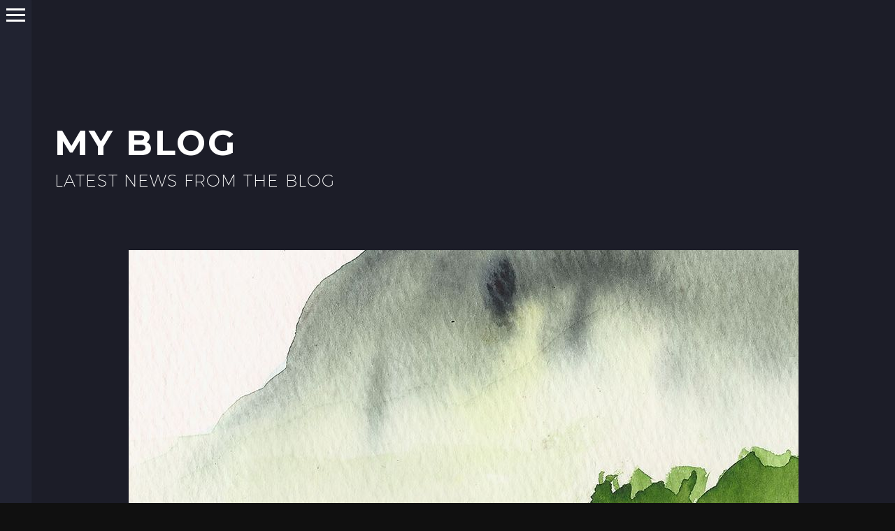

--- FILE ---
content_type: text/html; charset=UTF-8
request_url: https://lucasgreen.ca/category/seolmundae-halmang/
body_size: 17951
content:
<!DOCTYPE html>
<!--[if IE 7]>
<html class="ie ie7" lang="en-US" xmlns:og="https://ogp.me/ns#" xmlns:fb="https://ogp.me/ns/fb#">
<![endif]-->
<!--[if IE 8]>
<html class="ie ie8" lang="en-US" xmlns:og="https://ogp.me/ns#" xmlns:fb="https://ogp.me/ns/fb#">
<![endif]-->
<!--[if !(IE 7) | !(IE 8) ]><!-->
<html lang="en-US" xmlns:og="https://ogp.me/ns#" xmlns:fb="https://ogp.me/ns/fb#">
<!--<![endif]-->
<head>
	<meta charset="UTF-8">
	<meta name="viewport" content="width=device-width, initial-scale=1.0" />
	<link rel="profile" href="https://gmpg.org/xfn/11">
	<link rel="pingback" href="https://lucasgreen.ca/xmlrpc.php">
	<title>Seolmundae Halmang &#8211; Lucas Green Portfolio</title><link rel="preload" data-rocket-preload as="style" href="https://fonts.googleapis.com/css?family=Open%20Sans%3A300%2C400%2C500%2C600%2C700%2C800%2C300italic%2C400italic%2C500italic%2C600italic%2C700italic%2C800italic%7CMontserrat%3A100%2C200%2C300%2C400%2C500%2C600%2C700%2C800%2C900%2C100italic%2C200italic%2C300italic%2C400italic%2C500italic%2C600italic%2C700italic%2C800italic%2C900italic%7CSource%20Sans%20Pro%3A200%2C200italic%2C300%2C300italic%2C400%2C400italic%2C600%2C600italic%2C700%2C700italic%2C900%2C900italic&#038;subset=cyrillic%2Ccyrillic-ext%2Cgreek%2Cgreek-ext%2Chebrew%2Clatin%2Clatin-ext%2Cmath%2Csymbols%2Cvietnamese&#038;display=swap" /><link rel="stylesheet" href="https://fonts.googleapis.com/css?family=Open%20Sans%3A300%2C400%2C500%2C600%2C700%2C800%2C300italic%2C400italic%2C500italic%2C600italic%2C700italic%2C800italic%7CMontserrat%3A100%2C200%2C300%2C400%2C500%2C600%2C700%2C800%2C900%2C100italic%2C200italic%2C300italic%2C400italic%2C500italic%2C600italic%2C700italic%2C800italic%2C900italic%7CSource%20Sans%20Pro%3A200%2C200italic%2C300%2C300italic%2C400%2C400italic%2C600%2C600italic%2C700%2C700italic%2C900%2C900italic&#038;subset=cyrillic%2Ccyrillic-ext%2Cgreek%2Cgreek-ext%2Chebrew%2Clatin%2Clatin-ext%2Cmath%2Csymbols%2Cvietnamese&#038;display=swap" media="print" onload="this.media='all'" /><noscript><link rel="stylesheet" href="https://fonts.googleapis.com/css?family=Open%20Sans%3A300%2C400%2C500%2C600%2C700%2C800%2C300italic%2C400italic%2C500italic%2C600italic%2C700italic%2C800italic%7CMontserrat%3A100%2C200%2C300%2C400%2C500%2C600%2C700%2C800%2C900%2C100italic%2C200italic%2C300italic%2C400italic%2C500italic%2C600italic%2C700italic%2C800italic%2C900italic%7CSource%20Sans%20Pro%3A200%2C200italic%2C300%2C300italic%2C400%2C400italic%2C600%2C600italic%2C700%2C700italic%2C900%2C900italic&#038;subset=cyrillic%2Ccyrillic-ext%2Cgreek%2Cgreek-ext%2Chebrew%2Clatin%2Clatin-ext%2Cmath%2Csymbols%2Cvietnamese&#038;display=swap" /></noscript>
<meta name='robots' content='max-image-preview:large' />
<link rel='dns-prefetch' href='//stats.wp.com' />
<link rel='dns-prefetch' href='//fonts.googleapis.com' />
<link href='https://fonts.gstatic.com' crossorigin rel='preconnect' />
<link rel='preconnect' href='//i0.wp.com' />
<link rel='preconnect' href='//c0.wp.com' />
<link rel="alternate" type="application/rss+xml" title="Lucas Green Portfolio &raquo; Feed" href="https://lucasgreen.ca/feed/" />
<link rel="alternate" type="application/rss+xml" title="Lucas Green Portfolio &raquo; Comments Feed" href="https://lucasgreen.ca/comments/feed/" />
<link rel="alternate" type="application/rss+xml" title="Lucas Green Portfolio &raquo; Seolmundae Halmang Category Feed" href="https://lucasgreen.ca/category/seolmundae-halmang/feed/" />
<style id='wp-img-auto-sizes-contain-inline-css' type='text/css'>
img:is([sizes=auto i],[sizes^="auto," i]){contain-intrinsic-size:3000px 1500px}
/*# sourceURL=wp-img-auto-sizes-contain-inline-css */
</style>
<link rel='stylesheet' id='sbi_styles-css' href='https://lucasgreen.ca/wp-content/plugins/instagram-feed/css/sbi-styles.min.css?ver=6.8.0' type='text/css' media='all' />
<link data-minify="1" rel='stylesheet' id='thegem-preloader-css' href='https://lucasgreen.ca/wp-content/cache/min/1/wp-content/themes/thegem-elementor/css/thegem-preloader.css?ver=1746501034' type='text/css' media='all' />
<style id='thegem-preloader-inline-css' type='text/css'>

		body:not(.compose-mode) .gem-icon-style-gradient span,
		body:not(.compose-mode) .gem-icon .gem-icon-half-1,
		body:not(.compose-mode) .gem-icon .gem-icon-half-2 {
			opacity: 0 !important;
			}
/*# sourceURL=thegem-preloader-inline-css */
</style>
<link data-minify="1" rel='stylesheet' id='thegem-reset-css' href='https://lucasgreen.ca/wp-content/cache/min/1/wp-content/themes/thegem-elementor/css/thegem-reset.css?ver=1746501034' type='text/css' media='all' />
<link data-minify="1" rel='stylesheet' id='thegem-grid-css' href='https://lucasgreen.ca/wp-content/cache/min/1/wp-content/themes/thegem-elementor/css/thegem-grid.css?ver=1746501034' type='text/css' media='all' />
<link data-minify="1" rel='stylesheet' id='thegem-header-css' href='https://lucasgreen.ca/wp-content/cache/min/1/wp-content/themes/thegem-elementor/css/thegem-header.css?ver=1746501034' type='text/css' media='all' />
<link data-minify="1" rel='stylesheet' id='thegem-style-css' href='https://lucasgreen.ca/wp-content/cache/min/1/wp-content/themes/thegem-elementor/style.css?ver=1746501035' type='text/css' media='all' />
<link rel='stylesheet' id='thegem-child-style-css' href='https://lucasgreen.ca/wp-content/themes/thegem-elementor-child/style.css?ver=5.10.3' type='text/css' media='all' />
<link data-minify="1" rel='stylesheet' id='thegem-widgets-css' href='https://lucasgreen.ca/wp-content/cache/min/1/wp-content/themes/thegem-elementor/css/thegem-widgets.css?ver=1746501035' type='text/css' media='all' />
<link data-minify="1" rel='stylesheet' id='thegem-new-css-css' href='https://lucasgreen.ca/wp-content/cache/min/1/wp-content/themes/thegem-elementor/css/thegem-new-css.css?ver=1746501035' type='text/css' media='all' />
<link data-minify="1" rel='stylesheet' id='perevazka-css-css-css' href='https://lucasgreen.ca/wp-content/cache/min/1/wp-content/themes/thegem-elementor/css/thegem-perevazka-css.css?ver=1746501035' type='text/css' media='all' />

<link data-minify="1" rel='stylesheet' id='thegem-custom-css' href='https://lucasgreen.ca/wp-content/cache/min/1/wp-content/themes/thegem-elementor-child/css/custom-GhEl1usp.css?ver=1746501035' type='text/css' media='all' />
<style id='thegem-custom-inline-css' type='text/css'>
#page-title {background-color: #1c1d28;padding-top: 170px;padding-bottom: 80px;}#page-title h1,#page-title .title-rich-content {color: #ffffff;}.page-title-excerpt {color: #ffffff;margin-top: 18px;}#page-title .page-title-title {}#page-title .page-title-title .styled-subtitle.light,#page-title .page-title-excerpt .styled-subtitle.light{ font-family: var(--thegem-to-light-title-font-family); font-style: normal; font-weight: normal;}#page-title .page-title-title .title-main-menu,#page-title .page-title-excerpt .title-main-menu{ font-family: var(--thegem-to-menu-font-family); font-style: var(--thegem-to-menu-font-style); font-weight: var(--thegem-to-menu-font-weight); text-transform: var(--thegem-to-menu-text-transform); font-size: var(--thegem-to-menu-font-size); line-height: var(--thegem-to-menu-line-height); letter-spacing: var(--thegem-to-menu-letter-spacing, 0);}#page-title .page-title-title .title-main-menu.light,#page-title .page-title-excerpt .title-main-menu.light{ font-family: var(--thegem-to-light-title-font-family); font-style: normal; font-weight: normal;}#page-title .page-title-title .title-body,#page-title .page-title-excerpt .title-body{ font-family: var(--thegem-to-body-font-family); font-style: var(--thegem-to-body-font-style); font-weight: var(--thegem-to-body-font-weight); text-transform: var(--thegem-to-body-text-transform, none); font-size: var(--thegem-to-body-font-size); line-height: var(--thegem-to-body-line-height); letter-spacing: var(--thegem-to-body-letter-spacing);}#page-title .page-title-title .title-body.light,#page-title .page-title-excerpt .title-body.light{ font-family: var(--thegem-to-light-title-font-family); font-style: normal; font-weight: normal;}#page-title .page-title-title .title-tiny-body,#page-title .page-title-excerpt .title-tiny-body{ font-family: var(--thegem-to-body-tiny-font-family); font-style: var(--thegem-to-body-tiny-font-style); font-weight: var(--thegem-to-body-tiny-font-weight); text-transform: var(--thegem-to-body-tiny-text-transform, none); font-size: var(--thegem-to-body-tiny-font-size); line-height: var(--thegem-to-body-tiny-line-height); letter-spacing: var(--thegem-to-body-tiny-letter-spacing);}#page-title .page-title-title .title-tiny-body.light,#page-title .page-title-excerpt .title-tiny-body.light{ font-family: var(--thegem-to-light-title-font-family); font-style: normal; font-weight: normal;}.page-title-inner,body .breadcrumbs{padding-left: 0px;padding-right: 0px;}body .breadcrumbs,body .breadcrumbs a,body .bc-devider:before {color: #ffffff;}body .breadcrumbs .current {	color: #00bcd4;	border-bottom: 3px solid #00bcd4;}body .breadcrumbs a:hover {	color: #00bcd4;}body .page-title-block .breadcrumbs-container{	text-align: left;}.page-breadcrumbs{	position: relative;	display: flex;	width: 100%;	align-items: center;	min-height: 70px;	z-index: 5;}.fullwidth-content > .page-breadcrumbs {	padding-left: 21px;	padding-right: 21px;}.page-breadcrumbs.page-breadcrumbs--left{	justify-content: flex-start;	text-align: left;}.page-breadcrumbs.page-breadcrumbs--center{	justify-content: center;	text-align: center;}.page-breadcrumbs.page-breadcrumbs--right{	justify-content: flex-end;	text-align: right;}.page-breadcrumbs ul{	display: flex;	flex-wrap: wrap;	padding: 0;	margin: 0;	list-style-type: none;}.page-breadcrumbs ul li{	position: relative;}.page-breadcrumbs ul li:not(:last-child){	padding-right: 20px;	margin-right: 5px;}.page-breadcrumbs ul li:not(:last-child):after{	font-family: 'thegem-icons';	content: '\e601';	position: absolute;	right: 0;	top: 50%;	transform: translateY(-50%);	line-height: 1;}.page-breadcrumbs ul li a,.page-breadcrumbs ul li:not(:last-child):after{	color: #99A9B5FF;}.page-breadcrumbs ul li{	color: #3C3950FF;}.page-breadcrumbs ul li a:hover{	color: #3C3950FF;}.block-content {padding-top: 0px;background-color: #1c1d28;background-image: none;}.gem-slideshow,.slideshow-preloader {background-color: #1c1d28;}.block-content:last-of-type {padding-bottom: 110px;}#top-area {	display: block;}@media (max-width: 991px) {#page-title {padding-top: 170px;padding-bottom: 80px;}.page-title-inner, body .breadcrumbs{padding-left: 0px;padding-right: 0px;}.page-title-excerpt {margin-top: 18px;}#page-title .page-title-title {margin-top: 0px;}.block-content {}.block-content:last-of-type {}#top-area {	display: block;}}@media (max-width: 767px) {#page-title {padding-top: 170px;padding-bottom: 80px;}.page-title-inner,body .breadcrumbs{padding-left: 0px;padding-right: 0px;}.page-title-excerpt {margin-top: 18px;}#page-title .page-title-title {margin-top: 0px;}.block-content {}.block-content:last-of-type {}#top-area {	display: block;}}
/*# sourceURL=thegem-custom-inline-css */
</style>
<link rel='stylesheet' id='jquery-fancybox-css' href='https://lucasgreen.ca/wp-content/themes/thegem-elementor/js/fancyBox/jquery.fancybox.min.css?ver=5.10.3' type='text/css' media='all' />
<style id='wp-emoji-styles-inline-css' type='text/css'>

	img.wp-smiley, img.emoji {
		display: inline !important;
		border: none !important;
		box-shadow: none !important;
		height: 1em !important;
		width: 1em !important;
		margin: 0 0.07em !important;
		vertical-align: -0.1em !important;
		background: none !important;
		padding: 0 !important;
	}
/*# sourceURL=wp-emoji-styles-inline-css */
</style>
<style id='classic-theme-styles-inline-css' type='text/css'>
/*! This file is auto-generated */
.wp-block-button__link{color:#fff;background-color:#32373c;border-radius:9999px;box-shadow:none;text-decoration:none;padding:calc(.667em + 2px) calc(1.333em + 2px);font-size:1.125em}.wp-block-file__button{background:#32373c;color:#fff;text-decoration:none}
/*# sourceURL=/wp-includes/css/classic-themes.min.css */
</style>
<style id='akismet-widget-style-inline-css' type='text/css'>

			.a-stats {
				--akismet-color-mid-green: #357b49;
				--akismet-color-white: #fff;
				--akismet-color-light-grey: #f6f7f7;

				max-width: 350px;
				width: auto;
			}

			.a-stats * {
				all: unset;
				box-sizing: border-box;
			}

			.a-stats strong {
				font-weight: 600;
			}

			.a-stats a.a-stats__link,
			.a-stats a.a-stats__link:visited,
			.a-stats a.a-stats__link:active {
				background: var(--akismet-color-mid-green);
				border: none;
				box-shadow: none;
				border-radius: 8px;
				color: var(--akismet-color-white);
				cursor: pointer;
				display: block;
				font-family: -apple-system, BlinkMacSystemFont, 'Segoe UI', 'Roboto', 'Oxygen-Sans', 'Ubuntu', 'Cantarell', 'Helvetica Neue', sans-serif;
				font-weight: 500;
				padding: 12px;
				text-align: center;
				text-decoration: none;
				transition: all 0.2s ease;
			}

			/* Extra specificity to deal with TwentyTwentyOne focus style */
			.widget .a-stats a.a-stats__link:focus {
				background: var(--akismet-color-mid-green);
				color: var(--akismet-color-white);
				text-decoration: none;
			}

			.a-stats a.a-stats__link:hover {
				filter: brightness(110%);
				box-shadow: 0 4px 12px rgba(0, 0, 0, 0.06), 0 0 2px rgba(0, 0, 0, 0.16);
			}

			.a-stats .count {
				color: var(--akismet-color-white);
				display: block;
				font-size: 1.5em;
				line-height: 1.4;
				padding: 0 13px;
				white-space: nowrap;
			}
		
/*# sourceURL=akismet-widget-style-inline-css */
</style>
<script type="text/javascript">function fullHeightRow() {
			var fullHeight,
				offsetTop,
				element = document.getElementsByClassName('vc_row-o-full-height')[0];
			if (element) {
				fullHeight = window.innerHeight;
				offsetTop = window.pageYOffset + element.getBoundingClientRect().top;
				if (offsetTop < fullHeight) {
					fullHeight = 100 - offsetTop / (fullHeight / 100);
					element.style.minHeight = fullHeight + 'vh'
				}
			}
		}
		fullHeightRow();</script><script type="text/javascript" src="https://c0.wp.com/c/6.9/wp-includes/js/jquery/jquery.min.js" id="jquery-core-js"></script>
<script data-minify="1" type="text/javascript" src="https://lucasgreen.ca/wp-content/cache/min/1/c/6.9/wp-includes/js/jquery/jquery-migrate.min.js?ver=1764765097" id="jquery-migrate-js"></script>
<link rel="https://api.w.org/" href="https://lucasgreen.ca/wp-json/" /><link rel="alternate" title="JSON" type="application/json" href="https://lucasgreen.ca/wp-json/wp/v2/categories/354" /><link rel="EditURI" type="application/rsd+xml" title="RSD" href="https://lucasgreen.ca/xmlrpc.php?rsd" />
<meta name="generator" content="WordPress 6.9" />
	<style>img#wpstats{display:none}</style>
		<meta name="generator" content="Elementor 3.28.4; features: additional_custom_breakpoints, e_local_google_fonts; settings: css_print_method-external, google_font-enabled, font_display-auto">
<style type="text/css">.recentcomments a{display:inline !important;padding:0 !important;margin:0 !important;}</style>			<style>
				.e-con.e-parent:nth-of-type(n+4):not(.e-lazyloaded):not(.e-no-lazyload),
				.e-con.e-parent:nth-of-type(n+4):not(.e-lazyloaded):not(.e-no-lazyload) * {
					background-image: none !important;
				}
				@media screen and (max-height: 1024px) {
					.e-con.e-parent:nth-of-type(n+3):not(.e-lazyloaded):not(.e-no-lazyload),
					.e-con.e-parent:nth-of-type(n+3):not(.e-lazyloaded):not(.e-no-lazyload) * {
						background-image: none !important;
					}
				}
				@media screen and (max-height: 640px) {
					.e-con.e-parent:nth-of-type(n+2):not(.e-lazyloaded):not(.e-no-lazyload),
					.e-con.e-parent:nth-of-type(n+2):not(.e-lazyloaded):not(.e-no-lazyload) * {
						background-image: none !important;
					}
				}
			</style>
			<link rel="icon" href="https://lucasgreen.ca/wp-content/uploads/2021/08/Site-Icon.png" sizes="32x32" />
<link rel="icon" href="https://lucasgreen.ca/wp-content/uploads/2021/08/Site-Icon.png" sizes="192x192" />
<link rel="apple-touch-icon" href="https://lucasgreen.ca/wp-content/uploads/2021/08/Site-Icon.png" />
<meta name="msapplication-TileImage" content="https://lucasgreen.ca/wp-content/uploads/2021/08/Site-Icon.png" />

	<style id='global-styles-inline-css' type='text/css'>
:root{--wp--preset--aspect-ratio--square: 1;--wp--preset--aspect-ratio--4-3: 4/3;--wp--preset--aspect-ratio--3-4: 3/4;--wp--preset--aspect-ratio--3-2: 3/2;--wp--preset--aspect-ratio--2-3: 2/3;--wp--preset--aspect-ratio--16-9: 16/9;--wp--preset--aspect-ratio--9-16: 9/16;--wp--preset--color--black: #000000;--wp--preset--color--cyan-bluish-gray: #abb8c3;--wp--preset--color--white: #ffffff;--wp--preset--color--pale-pink: #f78da7;--wp--preset--color--vivid-red: #cf2e2e;--wp--preset--color--luminous-vivid-orange: #ff6900;--wp--preset--color--luminous-vivid-amber: #fcb900;--wp--preset--color--light-green-cyan: #7bdcb5;--wp--preset--color--vivid-green-cyan: #00d084;--wp--preset--color--pale-cyan-blue: #8ed1fc;--wp--preset--color--vivid-cyan-blue: #0693e3;--wp--preset--color--vivid-purple: #9b51e0;--wp--preset--gradient--vivid-cyan-blue-to-vivid-purple: linear-gradient(135deg,rgb(6,147,227) 0%,rgb(155,81,224) 100%);--wp--preset--gradient--light-green-cyan-to-vivid-green-cyan: linear-gradient(135deg,rgb(122,220,180) 0%,rgb(0,208,130) 100%);--wp--preset--gradient--luminous-vivid-amber-to-luminous-vivid-orange: linear-gradient(135deg,rgb(252,185,0) 0%,rgb(255,105,0) 100%);--wp--preset--gradient--luminous-vivid-orange-to-vivid-red: linear-gradient(135deg,rgb(255,105,0) 0%,rgb(207,46,46) 100%);--wp--preset--gradient--very-light-gray-to-cyan-bluish-gray: linear-gradient(135deg,rgb(238,238,238) 0%,rgb(169,184,195) 100%);--wp--preset--gradient--cool-to-warm-spectrum: linear-gradient(135deg,rgb(74,234,220) 0%,rgb(151,120,209) 20%,rgb(207,42,186) 40%,rgb(238,44,130) 60%,rgb(251,105,98) 80%,rgb(254,248,76) 100%);--wp--preset--gradient--blush-light-purple: linear-gradient(135deg,rgb(255,206,236) 0%,rgb(152,150,240) 100%);--wp--preset--gradient--blush-bordeaux: linear-gradient(135deg,rgb(254,205,165) 0%,rgb(254,45,45) 50%,rgb(107,0,62) 100%);--wp--preset--gradient--luminous-dusk: linear-gradient(135deg,rgb(255,203,112) 0%,rgb(199,81,192) 50%,rgb(65,88,208) 100%);--wp--preset--gradient--pale-ocean: linear-gradient(135deg,rgb(255,245,203) 0%,rgb(182,227,212) 50%,rgb(51,167,181) 100%);--wp--preset--gradient--electric-grass: linear-gradient(135deg,rgb(202,248,128) 0%,rgb(113,206,126) 100%);--wp--preset--gradient--midnight: linear-gradient(135deg,rgb(2,3,129) 0%,rgb(40,116,252) 100%);--wp--preset--font-size--small: 13px;--wp--preset--font-size--medium: 20px;--wp--preset--font-size--large: 36px;--wp--preset--font-size--x-large: 42px;--wp--preset--spacing--20: 0.44rem;--wp--preset--spacing--30: 0.67rem;--wp--preset--spacing--40: 1rem;--wp--preset--spacing--50: 1.5rem;--wp--preset--spacing--60: 2.25rem;--wp--preset--spacing--70: 3.38rem;--wp--preset--spacing--80: 5.06rem;--wp--preset--shadow--natural: 6px 6px 9px rgba(0, 0, 0, 0.2);--wp--preset--shadow--deep: 12px 12px 50px rgba(0, 0, 0, 0.4);--wp--preset--shadow--sharp: 6px 6px 0px rgba(0, 0, 0, 0.2);--wp--preset--shadow--outlined: 6px 6px 0px -3px rgb(255, 255, 255), 6px 6px rgb(0, 0, 0);--wp--preset--shadow--crisp: 6px 6px 0px rgb(0, 0, 0);}:where(.is-layout-flex){gap: 0.5em;}:where(.is-layout-grid){gap: 0.5em;}body .is-layout-flex{display: flex;}.is-layout-flex{flex-wrap: wrap;align-items: center;}.is-layout-flex > :is(*, div){margin: 0;}body .is-layout-grid{display: grid;}.is-layout-grid > :is(*, div){margin: 0;}:where(.wp-block-columns.is-layout-flex){gap: 2em;}:where(.wp-block-columns.is-layout-grid){gap: 2em;}:where(.wp-block-post-template.is-layout-flex){gap: 1.25em;}:where(.wp-block-post-template.is-layout-grid){gap: 1.25em;}.has-black-color{color: var(--wp--preset--color--black) !important;}.has-cyan-bluish-gray-color{color: var(--wp--preset--color--cyan-bluish-gray) !important;}.has-white-color{color: var(--wp--preset--color--white) !important;}.has-pale-pink-color{color: var(--wp--preset--color--pale-pink) !important;}.has-vivid-red-color{color: var(--wp--preset--color--vivid-red) !important;}.has-luminous-vivid-orange-color{color: var(--wp--preset--color--luminous-vivid-orange) !important;}.has-luminous-vivid-amber-color{color: var(--wp--preset--color--luminous-vivid-amber) !important;}.has-light-green-cyan-color{color: var(--wp--preset--color--light-green-cyan) !important;}.has-vivid-green-cyan-color{color: var(--wp--preset--color--vivid-green-cyan) !important;}.has-pale-cyan-blue-color{color: var(--wp--preset--color--pale-cyan-blue) !important;}.has-vivid-cyan-blue-color{color: var(--wp--preset--color--vivid-cyan-blue) !important;}.has-vivid-purple-color{color: var(--wp--preset--color--vivid-purple) !important;}.has-black-background-color{background-color: var(--wp--preset--color--black) !important;}.has-cyan-bluish-gray-background-color{background-color: var(--wp--preset--color--cyan-bluish-gray) !important;}.has-white-background-color{background-color: var(--wp--preset--color--white) !important;}.has-pale-pink-background-color{background-color: var(--wp--preset--color--pale-pink) !important;}.has-vivid-red-background-color{background-color: var(--wp--preset--color--vivid-red) !important;}.has-luminous-vivid-orange-background-color{background-color: var(--wp--preset--color--luminous-vivid-orange) !important;}.has-luminous-vivid-amber-background-color{background-color: var(--wp--preset--color--luminous-vivid-amber) !important;}.has-light-green-cyan-background-color{background-color: var(--wp--preset--color--light-green-cyan) !important;}.has-vivid-green-cyan-background-color{background-color: var(--wp--preset--color--vivid-green-cyan) !important;}.has-pale-cyan-blue-background-color{background-color: var(--wp--preset--color--pale-cyan-blue) !important;}.has-vivid-cyan-blue-background-color{background-color: var(--wp--preset--color--vivid-cyan-blue) !important;}.has-vivid-purple-background-color{background-color: var(--wp--preset--color--vivid-purple) !important;}.has-black-border-color{border-color: var(--wp--preset--color--black) !important;}.has-cyan-bluish-gray-border-color{border-color: var(--wp--preset--color--cyan-bluish-gray) !important;}.has-white-border-color{border-color: var(--wp--preset--color--white) !important;}.has-pale-pink-border-color{border-color: var(--wp--preset--color--pale-pink) !important;}.has-vivid-red-border-color{border-color: var(--wp--preset--color--vivid-red) !important;}.has-luminous-vivid-orange-border-color{border-color: var(--wp--preset--color--luminous-vivid-orange) !important;}.has-luminous-vivid-amber-border-color{border-color: var(--wp--preset--color--luminous-vivid-amber) !important;}.has-light-green-cyan-border-color{border-color: var(--wp--preset--color--light-green-cyan) !important;}.has-vivid-green-cyan-border-color{border-color: var(--wp--preset--color--vivid-green-cyan) !important;}.has-pale-cyan-blue-border-color{border-color: var(--wp--preset--color--pale-cyan-blue) !important;}.has-vivid-cyan-blue-border-color{border-color: var(--wp--preset--color--vivid-cyan-blue) !important;}.has-vivid-purple-border-color{border-color: var(--wp--preset--color--vivid-purple) !important;}.has-vivid-cyan-blue-to-vivid-purple-gradient-background{background: var(--wp--preset--gradient--vivid-cyan-blue-to-vivid-purple) !important;}.has-light-green-cyan-to-vivid-green-cyan-gradient-background{background: var(--wp--preset--gradient--light-green-cyan-to-vivid-green-cyan) !important;}.has-luminous-vivid-amber-to-luminous-vivid-orange-gradient-background{background: var(--wp--preset--gradient--luminous-vivid-amber-to-luminous-vivid-orange) !important;}.has-luminous-vivid-orange-to-vivid-red-gradient-background{background: var(--wp--preset--gradient--luminous-vivid-orange-to-vivid-red) !important;}.has-very-light-gray-to-cyan-bluish-gray-gradient-background{background: var(--wp--preset--gradient--very-light-gray-to-cyan-bluish-gray) !important;}.has-cool-to-warm-spectrum-gradient-background{background: var(--wp--preset--gradient--cool-to-warm-spectrum) !important;}.has-blush-light-purple-gradient-background{background: var(--wp--preset--gradient--blush-light-purple) !important;}.has-blush-bordeaux-gradient-background{background: var(--wp--preset--gradient--blush-bordeaux) !important;}.has-luminous-dusk-gradient-background{background: var(--wp--preset--gradient--luminous-dusk) !important;}.has-pale-ocean-gradient-background{background: var(--wp--preset--gradient--pale-ocean) !important;}.has-electric-grass-gradient-background{background: var(--wp--preset--gradient--electric-grass) !important;}.has-midnight-gradient-background{background: var(--wp--preset--gradient--midnight) !important;}.has-small-font-size{font-size: var(--wp--preset--font-size--small) !important;}.has-medium-font-size{font-size: var(--wp--preset--font-size--medium) !important;}.has-large-font-size{font-size: var(--wp--preset--font-size--large) !important;}.has-x-large-font-size{font-size: var(--wp--preset--font-size--x-large) !important;}
/*# sourceURL=global-styles-inline-css */
</style>
<link data-minify="1" rel='stylesheet' id='icons-fontawesome-css' href='https://lucasgreen.ca/wp-content/cache/min/1/wp-content/themes/thegem-elementor/css/icons-fontawesome.css?ver=1746501036' type='text/css' media='all' />
<link data-minify="1" rel='stylesheet' id='icons-elegant-css' href='https://lucasgreen.ca/wp-content/cache/min/1/wp-content/themes/thegem-elementor/css/icons-elegant.css?ver=1746501036' type='text/css' media='all' />
<link data-minify="1" rel='stylesheet' id='mediaelement-css' href='https://lucasgreen.ca/wp-content/cache/min/1/c/6.9/wp-includes/js/mediaelement/mediaelementplayer-legacy.min.css?ver=1764783704' type='text/css' media='all' />
<link data-minify="1" rel='stylesheet' id='wp-mediaelement-css' href='https://lucasgreen.ca/wp-content/cache/min/1/wp-content/themes/thegem-elementor/css/wp-mediaelement.css?ver=1746501035' type='text/css' media='all' />
<link data-minify="1" rel='stylesheet' id='thegem-blog-css' href='https://lucasgreen.ca/wp-content/cache/min/1/wp-content/themes/thegem-elementor/css/thegem-blog.css?ver=1746501327' type='text/css' media='all' />
<meta name="generator" content="WP Rocket 3.18.3" data-wpr-features="wpr_minify_js wpr_image_dimensions wpr_minify_css wpr_preload_links wpr_desktop" /></head>


<body class="archive category category-seolmundae-halmang category-354 wp-theme-thegem-elementor wp-child-theme-thegem-elementor-child elementor-default elementor-kit-8">

	<script type="text/javascript">
		var gemSettings = {"isTouch":"","forcedLasyDisabled":"","tabletPortrait":"1","tabletLandscape":"","topAreaMobileDisable":"","parallaxDisabled":"","fillTopArea":"","themePath":"https:\/\/lucasgreen.ca\/wp-content\/themes\/thegem-elementor","rootUrl":"https:\/\/lucasgreen.ca","mobileEffectsEnabled":"","isRTL":""};
		(function() {
    function isTouchDevice() {
        return (('ontouchstart' in window) ||
            (navigator.MaxTouchPoints > 0) ||
            (navigator.msMaxTouchPoints > 0));
    }

    window.gemSettings.isTouch = isTouchDevice();

    function userAgentDetection() {
        var ua = navigator.userAgent.toLowerCase(),
        platform = navigator.platform.toLowerCase(),
        UA = ua.match(/(opera|ie|firefox|chrome|version)[\s\/:]([\w\d\.]+)?.*?(safari|version[\s\/:]([\w\d\.]+)|$)/) || [null, 'unknown', 0],
        mode = UA[1] == 'ie' && document.documentMode;

        window.gemBrowser = {
            name: (UA[1] == 'version') ? UA[3] : UA[1],
            version: UA[2],
            platform: {
                name: ua.match(/ip(?:ad|od|hone)/) ? 'ios' : (ua.match(/(?:webos|android)/) || platform.match(/mac|win|linux/) || ['other'])[0]
                }
        };
            }

    window.updateGemClientSize = function() {
        if (window.gemOptions == null || window.gemOptions == undefined) {
            window.gemOptions = {
                first: false,
                clientWidth: 0,
                clientHeight: 0,
                innerWidth: -1
            };
        }

        window.gemOptions.clientWidth = window.innerWidth || document.documentElement.clientWidth;
        if (document.body != null && !window.gemOptions.clientWidth) {
            window.gemOptions.clientWidth = document.body.clientWidth;
        }

        window.gemOptions.clientHeight = window.innerHeight || document.documentElement.clientHeight;
        if (document.body != null && !window.gemOptions.clientHeight) {
            window.gemOptions.clientHeight = document.body.clientHeight;
        }
    };

    window.updateGemInnerSize = function(width) {
        window.gemOptions.innerWidth = width != undefined ? width : (document.body != null ? document.body.clientWidth : 0);
    };

    userAgentDetection();
    window.updateGemClientSize(true);

    window.gemSettings.lasyDisabled = window.gemSettings.forcedLasyDisabled || (!window.gemSettings.mobileEffectsEnabled && (window.gemSettings.isTouch || window.gemOptions.clientWidth <= 800));
})();
		(function() {
    if (window.gemBrowser.name == 'safari') {
        try {
            var safariVersion = parseInt(window.gemBrowser.version);
        } catch(e) {
            var safariVersion = 0;
        }
        if (safariVersion >= 9) {
            window.gemSettings.parallaxDisabled = true;
            window.gemSettings.fillTopArea = true;
        }
    }
})();
		(function() {
    var fullwithData = {
        page: null,
        pageWidth: 0,
        pageOffset: {},
        fixVcRow: true,
        pagePaddingLeft: 0
    };

    function updateFullwidthData() {
        fullwithData.pageOffset = fullwithData.page.getBoundingClientRect();
        fullwithData.pageWidth = parseFloat(fullwithData.pageOffset.width);
        fullwithData.pagePaddingLeft = 0;

        if (fullwithData.page.className.indexOf('vertical-header') != -1) {
            fullwithData.pagePaddingLeft = 45;
            if (fullwithData.pageWidth >= 1600) {
                fullwithData.pagePaddingLeft = 360;
            }
            if (fullwithData.pageWidth < 980) {
                fullwithData.pagePaddingLeft = 0;
            }
        }
    }

    function gem_fix_fullwidth_position(element) {
        if (element == null) {
            return false;
        }

        if (fullwithData.page == null) {
            fullwithData.page = document.getElementById('page');
            updateFullwidthData();
        }

        /*if (fullwithData.pageWidth < 1170) {
            return false;
        }*/

        if (!fullwithData.fixVcRow) {
            return false;
        }

        if (element.previousElementSibling != null && element.previousElementSibling != undefined && element.previousElementSibling.className.indexOf('fullwidth-block') == -1) {
            var elementParentViewportOffset = element.previousElementSibling.getBoundingClientRect();
        } else {
            var elementParentViewportOffset = element.parentNode.getBoundingClientRect();
        }

        /*if (elementParentViewportOffset.top > window.gemOptions.clientHeight) {
            fullwithData.fixVcRow = false;
            return false;
        }*/

        if (element.className.indexOf('vc_row') != -1) {
            var elementMarginLeft = -21;
            var elementMarginRight = -21;
        } else {
            var elementMarginLeft = 0;
            var elementMarginRight = 0;
        }

        var offset = parseInt(fullwithData.pageOffset.left + 0.5) - parseInt((elementParentViewportOffset.left < 0 ? 0 : elementParentViewportOffset.left) + 0.5) - elementMarginLeft + fullwithData.pagePaddingLeft;
        var offsetKey = window.gemSettings.isRTL ? 'right' : 'left';

        element.style.position = 'relative';
        element.style[offsetKey] = offset + 'px';
        element.style.width = fullwithData.pageWidth - fullwithData.pagePaddingLeft + 'px';

        if (element.className.indexOf('vc_row') == -1) {
            element.setAttribute('data-fullwidth-updated', 1);
        }

        if (element.className.indexOf('vc_row') != -1 && !element.hasAttribute('data-vc-stretch-content')) {
            var el_full = element.parentNode.querySelector('.vc_row-full-width-before');
            var padding = -1 * offset;
            0 > padding && (padding = 0);
            var paddingRight = fullwithData.pageWidth - padding - el_full.offsetWidth + elementMarginLeft + elementMarginRight;
            0 > paddingRight && (paddingRight = 0);
            element.style.paddingLeft = padding + 'px';
            element.style.paddingRight = paddingRight + 'px';
        }
    }

    window.gem_fix_fullwidth_position = gem_fix_fullwidth_position;

    document.addEventListener('DOMContentLoaded', function() {
        var classes = [];

        if (window.gemSettings.isTouch) {
            document.body.classList.add('thegem-touch');
        }

        if (window.gemSettings.lasyDisabled && !window.gemSettings.forcedLasyDisabled) {
            document.body.classList.add('thegem-effects-disabled');
        }
    });

    if (window.gemSettings.parallaxDisabled) {
        var head  = document.getElementsByTagName('head')[0],
            link  = document.createElement('style');
        link.rel  = 'stylesheet';
        link.type = 'text/css';
        link.innerHTML = ".fullwidth-block.fullwidth-block-parallax-fixed .fullwidth-block-background { background-attachment: scroll !important; }";
        head.appendChild(link);
    }
})();

(function() {
    setTimeout(function() {
        var preloader = document.getElementById('page-preloader');
        if (preloader != null && preloader != undefined) {
            preloader.className += ' preloader-loaded';
        }
    }, window.pagePreloaderHideTime || 1000);
})();
	</script>
	


<div id="page" class="layout-fullwidth vertical-header header-style-vertical">

			<a href="#page" class="scroll-top-button">Scroll Top</a>
	
	
		
		<div id="site-header-wrapper"  class="  " >
			
			
			<header id="site-header" class="site-header mobile-menu-layout-slide-vertical" role="banner">
				<button class="vertical-toggle">Primary Menu<span class="menu-line-1"></span><span class="menu-line-2"></span><span class="menu-line-3"></span></button>				
				<div class="header-background">
					<div class="container">
						<div class="header-main logo-position-left header-colors-light header-layout-vertical header-style-vertical">
																							<div class="site-title">
											<div class="site-logo" style="width:279px;">
			<a href="https://lucasgreen.ca/" rel="home">
									<span class="logo"><img width="279" height="59" src="https://lucasgreen.ca/wp-content/uploads/thegem-logos/logo_c8dfdefc44cf5a232af5f55a96536bc6_1x.png" srcset="https://lucasgreen.ca/wp-content/uploads/thegem-logos/logo_c8dfdefc44cf5a232af5f55a96536bc6_1x.png 1x,https://lucasgreen.ca/wp-content/uploads/thegem-logos/logo_c8dfdefc44cf5a232af5f55a96536bc6_2x.png 2x,https://lucasgreen.ca/wp-content/uploads/thegem-logos/logo_c8dfdefc44cf5a232af5f55a96536bc6_3x.png 3x" alt="Lucas Green Portfolio" style="width:279px;" class="tgp-exclude default"/><img width="253" height="53" src="https://lucasgreen.ca/wp-content/uploads/thegem-logos/logo_8a4c97d79aaca70f93c3ca1b0c93e58f_1x.png" srcset="https://lucasgreen.ca/wp-content/uploads/thegem-logos/logo_8a4c97d79aaca70f93c3ca1b0c93e58f_1x.png 1x,https://lucasgreen.ca/wp-content/uploads/thegem-logos/logo_8a4c97d79aaca70f93c3ca1b0c93e58f_2x.png 2x,https://lucasgreen.ca/wp-content/uploads/thegem-logos/logo_8a4c97d79aaca70f93c3ca1b0c93e58f_3x.png 3x" alt="Lucas Green Portfolio" style="width:253px;" class="tgp-exclude small light"/><img width="253" height="53" src="https://lucasgreen.ca/wp-content/uploads/thegem-logos/logo_8a4c97d79aaca70f93c3ca1b0c93e58f_1x.png" srcset="https://lucasgreen.ca/wp-content/uploads/thegem-logos/logo_8a4c97d79aaca70f93c3ca1b0c93e58f_1x.png 1x,https://lucasgreen.ca/wp-content/uploads/thegem-logos/logo_8a4c97d79aaca70f93c3ca1b0c93e58f_2x.png 2x,https://lucasgreen.ca/wp-content/uploads/thegem-logos/logo_8a4c97d79aaca70f93c3ca1b0c93e58f_3x.png 3x" alt="Lucas Green Portfolio" style="width:253px;" class="tgp-exclude small"/></span>
							</a>
		</div>
										</div>
																											<nav id="primary-navigation" class="site-navigation primary-navigation" role="navigation">
											<button class="menu-toggle dl-trigger">Primary Menu<span class="menu-line-1"></span><span class="menu-line-2"></span><span class="menu-line-3"></span></button><div class="mobile-menu-slide-wrapper top"><button class="mobile-menu-slide-close">Close</button>																							<ul id="primary-menu" class="nav-menu styled no-responsive"><li id="menu-item-33794" class="menu-item menu-item-type-post_type menu-item-object-page menu-item-home menu-item-33794 megamenu-first-element"><a href="https://lucasgreen.ca/">Portfolio</a></li>
<li id="menu-item-37878" class="menu-item menu-item-type-post_type menu-item-object-page menu-item-has-children menu-item-parent menu-item-37878 megamenu-enable megamenu-style-grid megamenu-first-element"><a href="https://lucasgreen.ca/featured-projects/">Featured Projects</a><span class="menu-item-parent-toggle"></span>
<ul class="sub-menu styled megamenu-empty-left megamenu-empty-right megamenu-empty-top megamenu-empty-bottom" data-megamenu-columns="1"  style="padding-left:0px; padding-right:0px; padding-top:0px; padding-bottom:0px; ">
	<li id="menu-item-37881" class="menu-item menu-item-type-custom menu-item-object-custom menu-item-37881 megamenu-first-element" style="width: 300px;" ><span class="megamenu-column-header"><a href="https://constantstar.ca/">Constant Star</a></span></li>
	<li class="megamenu-new-row"></li><li id="menu-item-37879" class="menu-item menu-item-type-custom menu-item-object-custom menu-item-37879 megamenu-first-element" style="width: 300px;" ><span class="megamenu-column-header"><a href="https://lucasgreen.ca/portfolio/king-warrior/">King Warrior</a></span></li>
	<li class="megamenu-new-row"></li><li id="menu-item-37882" class="menu-item menu-item-type-post_type menu-item-object-page menu-item-37882 megamenu-first-element" style="width: 300px;" ><span class="megamenu-column-header"><a href="https://lucasgreen.ca/halmang/">Halmang</a></span></li>
</ul>
</li>
<li id="menu-item-34622" class="menu-item menu-item-type-post_type menu-item-object-page menu-item-34622"><a href="https://lucasgreen.ca/blog/">Blog</a></li>
<li id="menu-item-33812" class="menu-item menu-item-type-post_type menu-item-object-page menu-item-33812 megamenu-enable megamenu-style-grid megamenu-first-element"><a href="https://lucasgreen.ca/about-me/">About Me</a></li>
<li id="menu-item-38434" class="menu-item menu-item-type-custom menu-item-object-custom menu-item-38434 megamenu-enable megamenu-style-default megamenu-first-element"><a href="https://lucasgreen.ca/about-me/#contactme">Contact</a></li>
<li id="menu-item-37866" class="menu-item menu-item-type-custom menu-item-object-custom menu-item-37866 megamenu-first-element"><a href="https://lucasartgreen.square.site/">Shop</a></li>
<li class="menu-item menu-item-search "><a href="#"></a><div class="minisearch "><form role="search" id="searchform" class="sf" action="https://lucasgreen.ca/" method="GET"><input id="searchform-input" class="sf-input" type="text" placeholder="Search..." name="s"><span class="sf-submit-icon"></span><input id="searchform-submit" class="sf-submit" type="submit" value="s"></form></div></li><li class="menu-item menu-item-widgets mobile-only"><div class="menu-item-socials">			<div class="socials inline-inside">
																																																																																																																																																																																																																																																																																																																																																																																																<a class="socials-item" href="https://www.artstation.com/asenseofwonder" target="_blank" rel="noopener" title="ArtStation">
                            <i class="socials-item-icon social-artstation-1631163041 "></i>
                        </a>
																				<a class="socials-item" href="https://www.instagram.com/lucasartgreen/" target="_blank" rel="noopener" title="Instagram">
                            <i class="socials-item-icon social-instagram-1631205328 "></i>
                        </a>
																				<a class="socials-item" href="https://twitter.com/LucasArtGreen" target="_blank" rel="noopener" title="Twitter">
                            <i class="socials-item-icon social-twitter-1631205328 "></i>
                        </a>
																				<a class="socials-item" href="https://www.flickr.com/photos/asenseofwonder/" target="_blank" rel="noopener" title="Flickr">
                            <i class="socials-item-icon social-flickr-1631205328 "></i>
                        </a>
																</div>
			</div></li></ul>																						</div>										</nav>
																														</div>
					</div>
				</div>
			</header><!-- #site-header -->
							<div class="vertical-menu-item-widgets">
					<div class="vertical-minisearch "><div class="vertical-minisearch-padding"><div class="vertical-minisearch-shadow"><form role="search" id="searchform" class="sf" action="https://lucasgreen.ca/" method="GET"><input id="searchform-input" class="sf-input" type="text" placeholder="Search..." name="s"><span class="sf-submit-icon"></span><input id="searchform-submit" class="sf-submit" type="submit" value="s"></form></div></div></div>											<div class="menu-item-socials socials-colored">			<div class="socials inline-inside">
																																																																																																																																																																																																																																																																																																																																																																																																<a class="socials-item" href="https://www.artstation.com/asenseofwonder" target="_blank" rel="noopener" title="ArtStation">
                            <i class="socials-item-icon social-artstation-1631163041 social-item-rounded"></i>
                        </a>
																				<a class="socials-item" href="https://www.instagram.com/lucasartgreen/" target="_blank" rel="noopener" title="Instagram">
                            <i class="socials-item-icon social-instagram-1631205328 social-item-rounded"></i>
                        </a>
																				<a class="socials-item" href="https://twitter.com/LucasArtGreen" target="_blank" rel="noopener" title="Twitter">
                            <i class="socials-item-icon social-twitter-1631205328 social-item-rounded"></i>
                        </a>
																				<a class="socials-item" href="https://www.flickr.com/photos/asenseofwonder/" target="_blank" rel="noopener" title="Flickr">
                            <i class="socials-item-icon social-flickr-1631205328 social-item-rounded"></i>
                        </a>
																</div>
			</div>
									</div>
								</div><!-- #site-header-wrapper -->
	
	
	<div id="main" class="site-main page__top-shadow visible">

<div id="main-content" class="main-content">

<div id="page-title" class="page-title-block page-title-alignment-left page-title-style-1 ">
						
						
						
						
						<div class="container"><div class="page-title-inner"><div class="page-title-title"><div class="title-rich-content"><div class="title-h1">my blog</div>
<div class="title-h4"><span class="light">latest news from the blog</span></div>
</div></div></div></div>
						
					</div><div class="block-content">
	<div class="container">
		<div class="panel row">
			<div class="panel-center col-xs-12">
				<div class="blog blog-style-default">
<article id="post-6493" class="item-animations-not-inited post-6493 post type-post status-publish format-standard has-post-thumbnail category-animation category-concept-design category-korea category-photography category-project-update category-seolmundae-halmang category-travel tag-animation tag-asia tag-environments tag-jeju tag-on-assignment tag-personal-work tag-photography tag-seolmundae-halmang tag-sketches">
			
		<div class="item-post-container">
			<div class="item-post clearfix">

									<div class="post-image"><div class="post-featured-content"><a href="https://lucasgreen.ca/2017/08/sanbangsan/">		<picture>
						<img fetchpriority="high" src="https://lucasgreen.ca/wp-content/uploads/2017/08/082_Thumb_Square-thegem-blog-default-large.jpg" width="958" height="540"  class="img-responsive" alt="082_Thumb_Square" />
		</picture>
		</a></div></div>
				
								<div class="post-meta date-color">
					<div class="entry-meta clearfix gem-post-date">
						<div class="post-meta-right">
															<span class="comments-link"><a href="https://lucasgreen.ca/2017/08/sanbangsan/#comments">1</a></span>
																											</div>
						<div class="post-meta-left">
							<span class="post-meta-author">By <a href="http://localhost/2021site" title="Visit infiniteloop&#8217;s website" rel="author external">infiniteloop</a></span>															<span class="sep"></span> <span class="post-meta-categories"><a href="https://lucasgreen.ca/category/animation/" title="View all posts in Animation">Animation</a> <span class="sep"></span> <a href="https://lucasgreen.ca/category/concept-design/" title="View all posts in Concept Design">Concept Design</a> <span class="sep"></span> <a href="https://lucasgreen.ca/category/korea/" title="View all posts in Korea">Korea</a> <span class="sep"></span> <a href="https://lucasgreen.ca/category/photography/" title="View all posts in Photography">Photography</a> <span class="sep"></span> <a href="https://lucasgreen.ca/category/project-update/" title="View all posts in Project Update">Project Update</a> <span class="sep"></span> <a href="https://lucasgreen.ca/category/seolmundae-halmang/" title="View all posts in Seolmundae Halmang">Seolmundae Halmang</a> <span class="sep"></span> <a href="https://lucasgreen.ca/category/travel/" title="View all posts in Travel">Travel</a></span>
													</div>
					</div><!-- .entry-meta -->
				</div>

				<div class="post-title">
					<h3 class="entry-title"><a href="https://lucasgreen.ca/2017/08/sanbangsan/" rel="bookmark"><span class="entry-title-date">03 Aug: </span><span class="light">산방산</span></a></h3>				</div>

				<div class="post-text">
					<div class="summary">
													<p>Painting Jeju Island&#8217;s enigmatic Sanbang Mountain. While researching the events and locations in my animated film I spent a couple&#8230;</p>
											</div>
				</div>
				<div class="post-footer">
                    					<div class="post-footer-sharing"><div class="gem-button-container gem-button-position-inline"><a class="gem-button gem-button-size-tiny gem-button-style-flat gem-button-text-weight-normal gem-button-empty" style="border-radius: 3px;" onmouseleave="" onmouseenter="" href="#" target="_self"><i class="gem-print-icon gem-icon-pack-thegem-icons gem-icon-share "></i></a></div> <div class="sharing-popup">
	<div class="socials-sharing socials socials-colored-hover">
		<a class="socials-item" target="_blank" href="https://www.facebook.com/sharer/sharer.php?u=https%3A%2F%2Flucasgreen.ca%2F2017%2F08%2Fsanbangsan%2F" title="Facebook"><i class="socials-item-icon facebook"></i></a>
		<a class="socials-item" target="_blank" href="https://twitter.com/intent/tweet?text=%EC%82%B0%EB%B0%A9%EC%82%B0&#038;url=https%3A%2F%2Flucasgreen.ca%2F2017%2F08%2Fsanbangsan%2F" title="Twitter"><i class="socials-item-icon twitter"></i></a>
		<a class="socials-item" target="_blank" href="https://pinterest.com/pin/create/button/?url=https%3A%2F%2Flucasgreen.ca%2F2017%2F08%2Fsanbangsan%2F&#038;description=%EC%82%B0%EB%B0%A9%EC%82%B0&#038;media=https%3A%2F%2Flucasgreen.ca%2Fwp-content%2Fuploads%2F2017%2F08%2F082_Thumb_Square-thegem-blog-timeline-large.jpg" title="Pinterest"><i class="socials-item-icon pinterest"></i></a>
		<a class="socials-item" target="_blank" href="https://www.tumblr.com/widgets/share/tool?canonicalUrl=https%3A%2F%2Flucasgreen.ca%2F2017%2F08%2Fsanbangsan%2F" title="Tumblr"><i class="socials-item-icon tumblr"></i></a>
		<a class="socials-item" target="_blank" href="https://www.linkedin.com/shareArticle?mini=true&#038;url=https%3A%2F%2Flucasgreen.ca%2F2017%2F08%2Fsanbangsan%2F&#038;title=%EC%82%B0%EB%B0%A9%EC%82%B0&amp;summary=Painting+Jeju+Island%26%238217%3Bs+enigmatic+Sanbang+Mountain.+While+researching+the+events+and+locations+in+my+animated+film+I+spent+a+couple..." title="LinkedIn"><i class="socials-item-icon linkedin"></i></a>
		<a class="socials-item" target="_blank" href="https://www.reddit.com/submit?url=https%3A%2F%2Flucasgreen.ca%2F2017%2F08%2Fsanbangsan%2F&#038;title=%EC%82%B0%EB%B0%A9%EC%82%B0" title="Reddit"><i class="socials-item-icon reddit"></i></a>
	</div>

<svg class="sharing-styled-arrow"><use xlink:href="https://lucasgreen.ca/wp-content/themes/thegem-elementor/css/post-arrow.svg#dec-post-arrow"></use></svg></div></div>
                                        <div class="post-read-more"><div class="gem-button-container gem-button-position-inline"><a class="gem-button gem-button-size-tiny gem-button-style-outline gem-button-text-weight-normal gem-button-border-2" style="border-radius: 3px;" onmouseleave="" onmouseenter="" href="https://lucasgreen.ca/2017/08/sanbangsan/" target="_self">Read More</a></div> </div>
				</div>
							</div>
		</div>
	</article><!-- #post-6493 -->

<article id="post-6970" class="item-animations-not-inited post-6970 post type-post status-publish format-video has-post-thumbnail category-animation category-korea category-project-update category-seolmundae-halmang tag-animation tag-character-design tag-jeju tag-personal-work tag-seolmundae-halmang tag-sketches post_format-post-format-video">
			
		<div class="item-post-container">
			<div class="item-post clearfix">

									<div class="post-image"><div class="post-featured-content"><a href="https://lucasgreen.ca/2017/07/seolmundae-halmang-animation/">		<picture>
						<img src="https://lucasgreen.ca/wp-content/uploads/2017/07/081_Thumb_Wide-thegem-blog-default-large.jpg" width="1170" height="540"  class="img-responsive" alt="081_Thumb_Wide" />
		</picture>
		</a></div></div>
				
								<div class="post-meta date-color">
					<div class="entry-meta clearfix gem-post-date">
						<div class="post-meta-right">
															<span class="comments-link"><a href="https://lucasgreen.ca/2017/07/seolmundae-halmang-animation/#respond">0</a></span>
																											</div>
						<div class="post-meta-left">
							<span class="post-meta-author">By <a href="http://localhost/2021site" title="Visit infiniteloop&#8217;s website" rel="author external">infiniteloop</a></span>															<span class="sep"></span> <span class="post-meta-categories"><a href="https://lucasgreen.ca/category/animation/" title="View all posts in Animation">Animation</a> <span class="sep"></span> <a href="https://lucasgreen.ca/category/korea/" title="View all posts in Korea">Korea</a> <span class="sep"></span> <a href="https://lucasgreen.ca/category/project-update/" title="View all posts in Project Update">Project Update</a> <span class="sep"></span> <a href="https://lucasgreen.ca/category/seolmundae-halmang/" title="View all posts in Seolmundae Halmang">Seolmundae Halmang</a></span>
													</div>
					</div><!-- .entry-meta -->
				</div>

				<div class="post-title">
					<h3 class="entry-title"><a href="https://lucasgreen.ca/2017/07/seolmundae-halmang-animation/" rel="bookmark"><span class="entry-title-date">25 Jul: </span><span class="light">Seolmundae Halmang Animation</span></a></h3>				</div>

				<div class="post-text">
					<div class="summary">
													<p>Hands down, one of the best things about animation is that every once in a while, after weeks spent burying&#8230;</p>
											</div>
				</div>
				<div class="post-footer">
                    					<div class="post-footer-sharing"><div class="gem-button-container gem-button-position-inline"><a class="gem-button gem-button-size-tiny gem-button-style-flat gem-button-text-weight-normal gem-button-empty" style="border-radius: 3px;" onmouseleave="" onmouseenter="" href="#" target="_self"><i class="gem-print-icon gem-icon-pack-thegem-icons gem-icon-share "></i></a></div> <div class="sharing-popup">
	<div class="socials-sharing socials socials-colored-hover">
		<a class="socials-item" target="_blank" href="https://www.facebook.com/sharer/sharer.php?u=https%3A%2F%2Flucasgreen.ca%2F2017%2F07%2Fseolmundae-halmang-animation%2F" title="Facebook"><i class="socials-item-icon facebook"></i></a>
		<a class="socials-item" target="_blank" href="https://twitter.com/intent/tweet?text=Seolmundae+Halmang+Animation&#038;url=https%3A%2F%2Flucasgreen.ca%2F2017%2F07%2Fseolmundae-halmang-animation%2F" title="Twitter"><i class="socials-item-icon twitter"></i></a>
		<a class="socials-item" target="_blank" href="https://pinterest.com/pin/create/button/?url=https%3A%2F%2Flucasgreen.ca%2F2017%2F07%2Fseolmundae-halmang-animation%2F&#038;description=Seolmundae+Halmang+Animation&#038;media=https%3A%2F%2Flucasgreen.ca%2Fwp-content%2Fuploads%2F2017%2F07%2F081_Thumb_Wide-thegem-blog-timeline-large.jpg" title="Pinterest"><i class="socials-item-icon pinterest"></i></a>
		<a class="socials-item" target="_blank" href="https://www.tumblr.com/widgets/share/tool?canonicalUrl=https%3A%2F%2Flucasgreen.ca%2F2017%2F07%2Fseolmundae-halmang-animation%2F" title="Tumblr"><i class="socials-item-icon tumblr"></i></a>
		<a class="socials-item" target="_blank" href="https://www.linkedin.com/shareArticle?mini=true&#038;url=https%3A%2F%2Flucasgreen.ca%2F2017%2F07%2Fseolmundae-halmang-animation%2F&#038;title=Seolmundae+Halmang+Animation&amp;summary=Hands+down%2C+one+of+the+best+things+about+animation+is+that+every+once+in+a+while%2C+after+weeks+spent+burying..." title="LinkedIn"><i class="socials-item-icon linkedin"></i></a>
		<a class="socials-item" target="_blank" href="https://www.reddit.com/submit?url=https%3A%2F%2Flucasgreen.ca%2F2017%2F07%2Fseolmundae-halmang-animation%2F&#038;title=Seolmundae+Halmang+Animation" title="Reddit"><i class="socials-item-icon reddit"></i></a>
	</div>

<svg class="sharing-styled-arrow"><use xlink:href="https://lucasgreen.ca/wp-content/themes/thegem-elementor/css/post-arrow.svg#dec-post-arrow"></use></svg></div></div>
                                        <div class="post-read-more"><div class="gem-button-container gem-button-position-inline"><a class="gem-button gem-button-size-tiny gem-button-style-outline gem-button-text-weight-normal gem-button-border-2" style="border-radius: 3px;" onmouseleave="" onmouseenter="" href="https://lucasgreen.ca/2017/07/seolmundae-halmang-animation/" target="_self">Read More</a></div> </div>
				</div>
							</div>
		</div>
	</article><!-- #post-6970 -->

<article id="post-6819" class="item-animations-not-inited post-6819 post type-post status-publish format-standard has-post-thumbnail category-animation category-korea category-project-update category-seolmundae-halmang tag-animation tag-jeju tag-personal-work tag-seolmundae-halmang">
			
		<div class="item-post-container">
			<div class="item-post clearfix">

									<div class="post-image"><div class="post-featured-content"><a href="https://lucasgreen.ca/2017/01/animation-if-at-first-you-dont-succeed/">		<picture>
						<img src="https://lucasgreen.ca/wp-content/uploads/2017/01/077_Thumb_Square-thegem-blog-default-large.jpg" width="958" height="540"  class="img-responsive" alt="077_Thumb_Square" />
		</picture>
		</a></div></div>
				
								<div class="post-meta date-color">
					<div class="entry-meta clearfix gem-post-date">
						<div class="post-meta-right">
															<span class="comments-link"><a href="https://lucasgreen.ca/2017/01/animation-if-at-first-you-dont-succeed/#comments">1</a></span>
																											</div>
						<div class="post-meta-left">
							<span class="post-meta-author">By <a href="http://localhost/2021site" title="Visit infiniteloop&#8217;s website" rel="author external">infiniteloop</a></span>															<span class="sep"></span> <span class="post-meta-categories"><a href="https://lucasgreen.ca/category/animation/" title="View all posts in Animation">Animation</a> <span class="sep"></span> <a href="https://lucasgreen.ca/category/korea/" title="View all posts in Korea">Korea</a> <span class="sep"></span> <a href="https://lucasgreen.ca/category/project-update/" title="View all posts in Project Update">Project Update</a> <span class="sep"></span> <a href="https://lucasgreen.ca/category/seolmundae-halmang/" title="View all posts in Seolmundae Halmang">Seolmundae Halmang</a></span>
													</div>
					</div><!-- .entry-meta -->
				</div>

				<div class="post-title">
					<h3 class="entry-title"><a href="https://lucasgreen.ca/2017/01/animation-if-at-first-you-dont-succeed/" rel="bookmark"><span class="entry-title-date">17 Jan: </span><span class="light">Animating Sanbang Mountain</span></a></h3>				</div>

				<div class="post-text">
					<div class="summary">
													<p>Animation is a painstaking process, and sometimes you have to tear up a lot of work in order to arrive&#8230;</p>
											</div>
				</div>
				<div class="post-footer">
                    					<div class="post-footer-sharing"><div class="gem-button-container gem-button-position-inline"><a class="gem-button gem-button-size-tiny gem-button-style-flat gem-button-text-weight-normal gem-button-empty" style="border-radius: 3px;" onmouseleave="" onmouseenter="" href="#" target="_self"><i class="gem-print-icon gem-icon-pack-thegem-icons gem-icon-share "></i></a></div> <div class="sharing-popup">
	<div class="socials-sharing socials socials-colored-hover">
		<a class="socials-item" target="_blank" href="https://www.facebook.com/sharer/sharer.php?u=https%3A%2F%2Flucasgreen.ca%2F2017%2F01%2Fanimation-if-at-first-you-dont-succeed%2F" title="Facebook"><i class="socials-item-icon facebook"></i></a>
		<a class="socials-item" target="_blank" href="https://twitter.com/intent/tweet?text=Animating+Sanbang+Mountain&#038;url=https%3A%2F%2Flucasgreen.ca%2F2017%2F01%2Fanimation-if-at-first-you-dont-succeed%2F" title="Twitter"><i class="socials-item-icon twitter"></i></a>
		<a class="socials-item" target="_blank" href="https://pinterest.com/pin/create/button/?url=https%3A%2F%2Flucasgreen.ca%2F2017%2F01%2Fanimation-if-at-first-you-dont-succeed%2F&#038;description=Animating+Sanbang+Mountain&#038;media=https%3A%2F%2Flucasgreen.ca%2Fwp-content%2Fuploads%2F2017%2F01%2F077_Thumb_Square-thegem-blog-timeline-large.jpg" title="Pinterest"><i class="socials-item-icon pinterest"></i></a>
		<a class="socials-item" target="_blank" href="https://www.tumblr.com/widgets/share/tool?canonicalUrl=https%3A%2F%2Flucasgreen.ca%2F2017%2F01%2Fanimation-if-at-first-you-dont-succeed%2F" title="Tumblr"><i class="socials-item-icon tumblr"></i></a>
		<a class="socials-item" target="_blank" href="https://www.linkedin.com/shareArticle?mini=true&#038;url=https%3A%2F%2Flucasgreen.ca%2F2017%2F01%2Fanimation-if-at-first-you-dont-succeed%2F&#038;title=Animating+Sanbang+Mountain&amp;summary=Animation+is+a+painstaking+process%2C+and+sometimes+you+have+to+tear+up+a+lot+of+work+in+order+to+arrive..." title="LinkedIn"><i class="socials-item-icon linkedin"></i></a>
		<a class="socials-item" target="_blank" href="https://www.reddit.com/submit?url=https%3A%2F%2Flucasgreen.ca%2F2017%2F01%2Fanimation-if-at-first-you-dont-succeed%2F&#038;title=Animating+Sanbang+Mountain" title="Reddit"><i class="socials-item-icon reddit"></i></a>
	</div>

<svg class="sharing-styled-arrow"><use xlink:href="https://lucasgreen.ca/wp-content/themes/thegem-elementor/css/post-arrow.svg#dec-post-arrow"></use></svg></div></div>
                                        <div class="post-read-more"><div class="gem-button-container gem-button-position-inline"><a class="gem-button gem-button-size-tiny gem-button-style-outline gem-button-text-weight-normal gem-button-border-2" style="border-radius: 3px;" onmouseleave="" onmouseenter="" href="https://lucasgreen.ca/2017/01/animation-if-at-first-you-dont-succeed/" target="_self">Read More</a></div> </div>
				</div>
							</div>
		</div>
	</article><!-- #post-6819 -->

<article id="post-4360" class="item-animations-not-inited post-4360 post type-post status-publish format-standard has-post-thumbnail category-korea category-photography category-seolmundae-halmang tag-asia tag-on-assignment tag-personal-work tag-photography">
			
		<div class="item-post-container">
			<div class="item-post clearfix">

									<div class="post-image"><div class="post-featured-content"><a href="https://lucasgreen.ca/2016/02/sounds-of-jeju/">		<picture>
						<img src="https://lucasgreen.ca/wp-content/uploads/2016/02/071_Thumb_Square-thegem-blog-default-large.jpg" width="958" height="540"  class="img-responsive" alt="071_Thumb_Square" />
		</picture>
		</a></div></div>
				
								<div class="post-meta date-color">
					<div class="entry-meta clearfix gem-post-date">
						<div class="post-meta-right">
															<span class="comments-link"><a href="https://lucasgreen.ca/2016/02/sounds-of-jeju/#comments">1</a></span>
																											</div>
						<div class="post-meta-left">
							<span class="post-meta-author">By <a href="http://localhost/2021site" title="Visit infiniteloop&#8217;s website" rel="author external">infiniteloop</a></span>															<span class="sep"></span> <span class="post-meta-categories"><a href="https://lucasgreen.ca/category/korea/" title="View all posts in Korea">Korea</a> <span class="sep"></span> <a href="https://lucasgreen.ca/category/photography/" title="View all posts in Photography">Photography</a> <span class="sep"></span> <a href="https://lucasgreen.ca/category/seolmundae-halmang/" title="View all posts in Seolmundae Halmang">Seolmundae Halmang</a></span>
													</div>
					</div><!-- .entry-meta -->
				</div>

				<div class="post-title">
					<h3 class="entry-title"><a href="https://lucasgreen.ca/2016/02/sounds-of-jeju/" rel="bookmark"><span class="entry-title-date">09 Feb: </span><span class="light">The Sounds of Jeju Island</span></a></h3>				</div>

				<div class="post-text">
					<div class="summary">
													<p>For 설문대 할망의 전설 (The Legend of Seolmundae Halmang), my animated film-in-progress, I also captured the sounds of Jeju Island!&#8230;</p>
											</div>
				</div>
				<div class="post-footer">
                    					<div class="post-footer-sharing"><div class="gem-button-container gem-button-position-inline"><a class="gem-button gem-button-size-tiny gem-button-style-flat gem-button-text-weight-normal gem-button-empty" style="border-radius: 3px;" onmouseleave="" onmouseenter="" href="#" target="_self"><i class="gem-print-icon gem-icon-pack-thegem-icons gem-icon-share "></i></a></div> <div class="sharing-popup">
	<div class="socials-sharing socials socials-colored-hover">
		<a class="socials-item" target="_blank" href="https://www.facebook.com/sharer/sharer.php?u=https%3A%2F%2Flucasgreen.ca%2F2016%2F02%2Fsounds-of-jeju%2F" title="Facebook"><i class="socials-item-icon facebook"></i></a>
		<a class="socials-item" target="_blank" href="https://twitter.com/intent/tweet?text=The+Sounds+of+Jeju+Island&#038;url=https%3A%2F%2Flucasgreen.ca%2F2016%2F02%2Fsounds-of-jeju%2F" title="Twitter"><i class="socials-item-icon twitter"></i></a>
		<a class="socials-item" target="_blank" href="https://pinterest.com/pin/create/button/?url=https%3A%2F%2Flucasgreen.ca%2F2016%2F02%2Fsounds-of-jeju%2F&#038;description=The+Sounds+of+Jeju+Island&#038;media=https%3A%2F%2Flucasgreen.ca%2Fwp-content%2Fuploads%2F2016%2F02%2F071_Thumb_Square-thegem-blog-timeline-large.jpg" title="Pinterest"><i class="socials-item-icon pinterest"></i></a>
		<a class="socials-item" target="_blank" href="https://www.tumblr.com/widgets/share/tool?canonicalUrl=https%3A%2F%2Flucasgreen.ca%2F2016%2F02%2Fsounds-of-jeju%2F" title="Tumblr"><i class="socials-item-icon tumblr"></i></a>
		<a class="socials-item" target="_blank" href="https://www.linkedin.com/shareArticle?mini=true&#038;url=https%3A%2F%2Flucasgreen.ca%2F2016%2F02%2Fsounds-of-jeju%2F&#038;title=The+Sounds+of+Jeju+Island&amp;summary=For+%EC%84%A4%EB%AC%B8%EB%8C%80+%ED%95%A0%EB%A7%9D%EC%9D%98+%EC%A0%84%EC%84%A4+%28The+Legend+of+Seolmundae+Halmang%29%2C+my+animated+film-in-progress%2C+I+also+captured+the+sounds+of+Jeju+Island%21..." title="LinkedIn"><i class="socials-item-icon linkedin"></i></a>
		<a class="socials-item" target="_blank" href="https://www.reddit.com/submit?url=https%3A%2F%2Flucasgreen.ca%2F2016%2F02%2Fsounds-of-jeju%2F&#038;title=The+Sounds+of+Jeju+Island" title="Reddit"><i class="socials-item-icon reddit"></i></a>
	</div>

<svg class="sharing-styled-arrow"><use xlink:href="https://lucasgreen.ca/wp-content/themes/thegem-elementor/css/post-arrow.svg#dec-post-arrow"></use></svg></div></div>
                                        <div class="post-read-more"><div class="gem-button-container gem-button-position-inline"><a class="gem-button gem-button-size-tiny gem-button-style-outline gem-button-text-weight-normal gem-button-border-2" style="border-radius: 3px;" onmouseleave="" onmouseenter="" href="https://lucasgreen.ca/2016/02/sounds-of-jeju/" target="_self">Read More</a></div> </div>
				</div>
							</div>
		</div>
	</article><!-- #post-4360 -->

<article id="post-4362" class="item-animations-not-inited post-4362 post type-post status-publish format-standard has-post-thumbnail category-korea category-seolmundae-halmang category-travel tag-asia tag-on-assignment tag-personal-work">
			
		<div class="item-post-container">
			<div class="item-post clearfix">

									<div class="post-image"><div class="post-featured-content"><a href="https://lucasgreen.ca/2015/09/assignment-in-jeju-5/">		<picture>
						<img src="https://lucasgreen.ca/wp-content/uploads/2015/09/067_Thumb_Square-thegem-blog-default-large.jpg" width="958" height="540"  class="img-responsive" alt="067_Thumb_Square" />
		</picture>
		</a></div></div>
				
								<div class="post-meta date-color">
					<div class="entry-meta clearfix gem-post-date">
						<div class="post-meta-right">
															<span class="comments-link"><a href="https://lucasgreen.ca/2015/09/assignment-in-jeju-5/#respond">0</a></span>
																											</div>
						<div class="post-meta-left">
							<span class="post-meta-author">By <a href="http://localhost/2021site" title="Visit infiniteloop&#8217;s website" rel="author external">infiniteloop</a></span>															<span class="sep"></span> <span class="post-meta-categories"><a href="https://lucasgreen.ca/category/korea/" title="View all posts in Korea">Korea</a> <span class="sep"></span> <a href="https://lucasgreen.ca/category/seolmundae-halmang/" title="View all posts in Seolmundae Halmang">Seolmundae Halmang</a> <span class="sep"></span> <a href="https://lucasgreen.ca/category/travel/" title="View all posts in Travel">Travel</a></span>
													</div>
					</div><!-- .entry-meta -->
				</div>

				<div class="post-title">
					<h3 class="entry-title"><a href="https://lucasgreen.ca/2015/09/assignment-in-jeju-5/" rel="bookmark"><span class="entry-title-date">09 Sep: </span><span class="light">On Assignment In Jeju &#8211; Part 5</span></a></h3>				</div>

				<div class="post-text">
					<div class="summary">
													<p>When I travelled to Jeju a year and a half ago to research my animated short film, The Legends of&#8230;</p>
											</div>
				</div>
				<div class="post-footer">
                    					<div class="post-footer-sharing"><div class="gem-button-container gem-button-position-inline"><a class="gem-button gem-button-size-tiny gem-button-style-flat gem-button-text-weight-normal gem-button-empty" style="border-radius: 3px;" onmouseleave="" onmouseenter="" href="#" target="_self"><i class="gem-print-icon gem-icon-pack-thegem-icons gem-icon-share "></i></a></div> <div class="sharing-popup">
	<div class="socials-sharing socials socials-colored-hover">
		<a class="socials-item" target="_blank" href="https://www.facebook.com/sharer/sharer.php?u=https%3A%2F%2Flucasgreen.ca%2F2015%2F09%2Fassignment-in-jeju-5%2F" title="Facebook"><i class="socials-item-icon facebook"></i></a>
		<a class="socials-item" target="_blank" href="https://twitter.com/intent/tweet?text=On+Assignment+In+Jeju+%26%238211%3B+Part+5&#038;url=https%3A%2F%2Flucasgreen.ca%2F2015%2F09%2Fassignment-in-jeju-5%2F" title="Twitter"><i class="socials-item-icon twitter"></i></a>
		<a class="socials-item" target="_blank" href="https://pinterest.com/pin/create/button/?url=https%3A%2F%2Flucasgreen.ca%2F2015%2F09%2Fassignment-in-jeju-5%2F&#038;description=On+Assignment+In+Jeju+%26%238211%3B+Part+5&#038;media=https%3A%2F%2Flucasgreen.ca%2Fwp-content%2Fuploads%2F2015%2F09%2F067_Thumb_Square-thegem-blog-timeline-large.jpg" title="Pinterest"><i class="socials-item-icon pinterest"></i></a>
		<a class="socials-item" target="_blank" href="https://www.tumblr.com/widgets/share/tool?canonicalUrl=https%3A%2F%2Flucasgreen.ca%2F2015%2F09%2Fassignment-in-jeju-5%2F" title="Tumblr"><i class="socials-item-icon tumblr"></i></a>
		<a class="socials-item" target="_blank" href="https://www.linkedin.com/shareArticle?mini=true&#038;url=https%3A%2F%2Flucasgreen.ca%2F2015%2F09%2Fassignment-in-jeju-5%2F&#038;title=On+Assignment+In+Jeju+%26%238211%3B+Part+5&amp;summary=When+I+travelled+to+Jeju+a+year+and+a+half+ago+to+research+my+animated+short+film%2C+The+Legends+of..." title="LinkedIn"><i class="socials-item-icon linkedin"></i></a>
		<a class="socials-item" target="_blank" href="https://www.reddit.com/submit?url=https%3A%2F%2Flucasgreen.ca%2F2015%2F09%2Fassignment-in-jeju-5%2F&#038;title=On+Assignment+In+Jeju+%26%238211%3B+Part+5" title="Reddit"><i class="socials-item-icon reddit"></i></a>
	</div>

<svg class="sharing-styled-arrow"><use xlink:href="https://lucasgreen.ca/wp-content/themes/thegem-elementor/css/post-arrow.svg#dec-post-arrow"></use></svg></div></div>
                                        <div class="post-read-more"><div class="gem-button-container gem-button-position-inline"><a class="gem-button gem-button-size-tiny gem-button-style-outline gem-button-text-weight-normal gem-button-border-2" style="border-radius: 3px;" onmouseleave="" onmouseenter="" href="https://lucasgreen.ca/2015/09/assignment-in-jeju-5/" target="_self">Read More</a></div> </div>
				</div>
							</div>
		</div>
	</article><!-- #post-4362 -->

<article id="post-4363" class="item-animations-not-inited post-4363 post type-post status-publish format-standard has-post-thumbnail category-korea category-project-update category-seolmundae-halmang tag-asia tag-on-assignment tag-personal-work">
			
		<div class="item-post-container">
			<div class="item-post clearfix">

									<div class="post-image"><div class="post-featured-content"><a href="https://lucasgreen.ca/2015/04/seolmundae-halmang-sings/">		<picture>
						<img src="https://lucasgreen.ca/wp-content/uploads/2015/04/065_Thumb_Square-thegem-blog-default-large.jpg" width="958" height="540"  class="img-responsive" alt="065_Thumb_Square" />
		</picture>
		</a></div></div>
				
								<div class="post-meta date-color">
					<div class="entry-meta clearfix gem-post-date">
						<div class="post-meta-right">
															<span class="comments-link"><a href="https://lucasgreen.ca/2015/04/seolmundae-halmang-sings/#respond">0</a></span>
																											</div>
						<div class="post-meta-left">
							<span class="post-meta-author">By <a href="http://localhost/2021site" title="Visit infiniteloop&#8217;s website" rel="author external">infiniteloop</a></span>															<span class="sep"></span> <span class="post-meta-categories"><a href="https://lucasgreen.ca/category/korea/" title="View all posts in Korea">Korea</a> <span class="sep"></span> <a href="https://lucasgreen.ca/category/project-update/" title="View all posts in Project Update">Project Update</a> <span class="sep"></span> <a href="https://lucasgreen.ca/category/seolmundae-halmang/" title="View all posts in Seolmundae Halmang">Seolmundae Halmang</a></span>
													</div>
					</div><!-- .entry-meta -->
				</div>

				<div class="post-title">
					<h3 class="entry-title"><a href="https://lucasgreen.ca/2015/04/seolmundae-halmang-sings/" rel="bookmark"><span class="entry-title-date">20 Apr: </span><span class="light">Seolmundae Halmang sings</span></a></h3>				</div>

				<div class="post-text">
					<div class="summary">
													<p>Jin Sung Heui &#8211; the voice of Seolmundae Halmang &#8211; is a recorder of traditional folk songs and labour songs&#8230;</p>
											</div>
				</div>
				<div class="post-footer">
                    					<div class="post-footer-sharing"><div class="gem-button-container gem-button-position-inline"><a class="gem-button gem-button-size-tiny gem-button-style-flat gem-button-text-weight-normal gem-button-empty" style="border-radius: 3px;" onmouseleave="" onmouseenter="" href="#" target="_self"><i class="gem-print-icon gem-icon-pack-thegem-icons gem-icon-share "></i></a></div> <div class="sharing-popup">
	<div class="socials-sharing socials socials-colored-hover">
		<a class="socials-item" target="_blank" href="https://www.facebook.com/sharer/sharer.php?u=https%3A%2F%2Flucasgreen.ca%2F2015%2F04%2Fseolmundae-halmang-sings%2F" title="Facebook"><i class="socials-item-icon facebook"></i></a>
		<a class="socials-item" target="_blank" href="https://twitter.com/intent/tweet?text=Seolmundae+Halmang+sings&#038;url=https%3A%2F%2Flucasgreen.ca%2F2015%2F04%2Fseolmundae-halmang-sings%2F" title="Twitter"><i class="socials-item-icon twitter"></i></a>
		<a class="socials-item" target="_blank" href="https://pinterest.com/pin/create/button/?url=https%3A%2F%2Flucasgreen.ca%2F2015%2F04%2Fseolmundae-halmang-sings%2F&#038;description=Seolmundae+Halmang+sings&#038;media=https%3A%2F%2Flucasgreen.ca%2Fwp-content%2Fuploads%2F2015%2F04%2F065_Thumb_Square-thegem-blog-timeline-large.jpg" title="Pinterest"><i class="socials-item-icon pinterest"></i></a>
		<a class="socials-item" target="_blank" href="https://www.tumblr.com/widgets/share/tool?canonicalUrl=https%3A%2F%2Flucasgreen.ca%2F2015%2F04%2Fseolmundae-halmang-sings%2F" title="Tumblr"><i class="socials-item-icon tumblr"></i></a>
		<a class="socials-item" target="_blank" href="https://www.linkedin.com/shareArticle?mini=true&#038;url=https%3A%2F%2Flucasgreen.ca%2F2015%2F04%2Fseolmundae-halmang-sings%2F&#038;title=Seolmundae+Halmang+sings&amp;summary=Jin+Sung+Heui+%26%238211%3B+the+voice+of+Seolmundae+Halmang+%26%238211%3B+is+a+recorder+of+traditional+folk+songs+and+labour+songs..." title="LinkedIn"><i class="socials-item-icon linkedin"></i></a>
		<a class="socials-item" target="_blank" href="https://www.reddit.com/submit?url=https%3A%2F%2Flucasgreen.ca%2F2015%2F04%2Fseolmundae-halmang-sings%2F&#038;title=Seolmundae+Halmang+sings" title="Reddit"><i class="socials-item-icon reddit"></i></a>
	</div>

<svg class="sharing-styled-arrow"><use xlink:href="https://lucasgreen.ca/wp-content/themes/thegem-elementor/css/post-arrow.svg#dec-post-arrow"></use></svg></div></div>
                                        <div class="post-read-more"><div class="gem-button-container gem-button-position-inline"><a class="gem-button gem-button-size-tiny gem-button-style-outline gem-button-text-weight-normal gem-button-border-2" style="border-radius: 3px;" onmouseleave="" onmouseenter="" href="https://lucasgreen.ca/2015/04/seolmundae-halmang-sings/" target="_self">Read More</a></div> </div>
				</div>
							</div>
		</div>
	</article><!-- #post-4363 -->

<article id="post-5868" class="item-animations-not-inited post-5868 post type-post status-publish format-standard has-post-thumbnail category-animation category-concept-design category-korea category-project-update category-seolmundae-halmang category-sketchbook tag-asia tag-concept-art tag-personal-work">
			
		<div class="item-post-container">
			<div class="item-post clearfix">

									<div class="post-image"><div class="post-featured-content"><a href="https://lucasgreen.ca/2014/07/halman-jeju-man/">		<picture>
						<img src="https://lucasgreen.ca/wp-content/uploads/2023/01/057_Thumb_Square_1-thegem-blog-default-large.jpg" width="958" height="540"  class="img-responsive" alt="057_Thumb_Square_1" />
		</picture>
		</a></div></div>
				
								<div class="post-meta date-color">
					<div class="entry-meta clearfix gem-post-date">
						<div class="post-meta-right">
															<span class="comments-link"><a href="https://lucasgreen.ca/2014/07/halman-jeju-man/#comments">1</a></span>
																											</div>
						<div class="post-meta-left">
							<span class="post-meta-author">By <a href="http://localhost/2021site" title="Visit infiniteloop&#8217;s website" rel="author external">infiniteloop</a></span>															<span class="sep"></span> <span class="post-meta-categories"><a href="https://lucasgreen.ca/category/animation/" title="View all posts in Animation">Animation</a> <span class="sep"></span> <a href="https://lucasgreen.ca/category/concept-design/" title="View all posts in Concept Design">Concept Design</a> <span class="sep"></span> <a href="https://lucasgreen.ca/category/korea/" title="View all posts in Korea">Korea</a> <span class="sep"></span> <a href="https://lucasgreen.ca/category/project-update/" title="View all posts in Project Update">Project Update</a> <span class="sep"></span> <a href="https://lucasgreen.ca/category/seolmundae-halmang/" title="View all posts in Seolmundae Halmang">Seolmundae Halmang</a> <span class="sep"></span> <a href="https://lucasgreen.ca/category/sketchbook/" title="View all posts in Sketchbook">Sketchbook</a></span>
													</div>
					</div><!-- .entry-meta -->
				</div>

				<div class="post-title">
					<h3 class="entry-title"><a href="https://lucasgreen.ca/2014/07/halman-jeju-man/" rel="bookmark"><span class="entry-title-date">03 Jul: </span><span class="light">설문대 할망 &#8211; 제주 사름 (Jeju Man Character Design)</span></a></h3>				</div>

				<div class="post-text">
					<div class="summary">
													<p>I&#8217;m currently (slowly but surely!) working on an animated film based on the folktales of Korea&#8217;s Jeju Island. In it,&#8230;</p>
											</div>
				</div>
				<div class="post-footer">
                    					<div class="post-footer-sharing"><div class="gem-button-container gem-button-position-inline"><a class="gem-button gem-button-size-tiny gem-button-style-flat gem-button-text-weight-normal gem-button-empty" style="border-radius: 3px;" onmouseleave="" onmouseenter="" href="#" target="_self"><i class="gem-print-icon gem-icon-pack-thegem-icons gem-icon-share "></i></a></div> <div class="sharing-popup">
	<div class="socials-sharing socials socials-colored-hover">
		<a class="socials-item" target="_blank" href="https://www.facebook.com/sharer/sharer.php?u=https%3A%2F%2Flucasgreen.ca%2F2014%2F07%2Fhalman-jeju-man%2F" title="Facebook"><i class="socials-item-icon facebook"></i></a>
		<a class="socials-item" target="_blank" href="https://twitter.com/intent/tweet?text=%EC%84%A4%EB%AC%B8%EB%8C%80+%ED%95%A0%EB%A7%9D+%26%238211%3B+%EC%A0%9C%EC%A3%BC+%EC%82%AC%EB%A6%84+%28Jeju+Man+Character+Design%29&#038;url=https%3A%2F%2Flucasgreen.ca%2F2014%2F07%2Fhalman-jeju-man%2F" title="Twitter"><i class="socials-item-icon twitter"></i></a>
		<a class="socials-item" target="_blank" href="https://pinterest.com/pin/create/button/?url=https%3A%2F%2Flucasgreen.ca%2F2014%2F07%2Fhalman-jeju-man%2F&#038;description=%EC%84%A4%EB%AC%B8%EB%8C%80+%ED%95%A0%EB%A7%9D+%26%238211%3B+%EC%A0%9C%EC%A3%BC+%EC%82%AC%EB%A6%84+%28Jeju+Man+Character+Design%29&#038;media=https%3A%2F%2Flucasgreen.ca%2Fwp-content%2Fuploads%2F2023%2F01%2F057_Thumb_Square_1-thegem-blog-timeline-large.jpg" title="Pinterest"><i class="socials-item-icon pinterest"></i></a>
		<a class="socials-item" target="_blank" href="https://www.tumblr.com/widgets/share/tool?canonicalUrl=https%3A%2F%2Flucasgreen.ca%2F2014%2F07%2Fhalman-jeju-man%2F" title="Tumblr"><i class="socials-item-icon tumblr"></i></a>
		<a class="socials-item" target="_blank" href="https://www.linkedin.com/shareArticle?mini=true&#038;url=https%3A%2F%2Flucasgreen.ca%2F2014%2F07%2Fhalman-jeju-man%2F&#038;title=%EC%84%A4%EB%AC%B8%EB%8C%80+%ED%95%A0%EB%A7%9D+%26%238211%3B+%EC%A0%9C%EC%A3%BC+%EC%82%AC%EB%A6%84+%28Jeju+Man+Character+Design%29&amp;summary=I%26%238217%3Bm+currently+%28slowly+but+surely%21%29+working+on+an+animated+film+based+on+the+folktales+of+Korea%26%238217%3Bs+Jeju+Island.+In+it%2C..." title="LinkedIn"><i class="socials-item-icon linkedin"></i></a>
		<a class="socials-item" target="_blank" href="https://www.reddit.com/submit?url=https%3A%2F%2Flucasgreen.ca%2F2014%2F07%2Fhalman-jeju-man%2F&#038;title=%EC%84%A4%EB%AC%B8%EB%8C%80+%ED%95%A0%EB%A7%9D+%26%238211%3B+%EC%A0%9C%EC%A3%BC+%EC%82%AC%EB%A6%84+%28Jeju+Man+Character+Design%29" title="Reddit"><i class="socials-item-icon reddit"></i></a>
	</div>

<svg class="sharing-styled-arrow"><use xlink:href="https://lucasgreen.ca/wp-content/themes/thegem-elementor/css/post-arrow.svg#dec-post-arrow"></use></svg></div></div>
                                        <div class="post-read-more"><div class="gem-button-container gem-button-position-inline"><a class="gem-button gem-button-size-tiny gem-button-style-outline gem-button-text-weight-normal gem-button-border-2" style="border-radius: 3px;" onmouseleave="" onmouseenter="" href="https://lucasgreen.ca/2014/07/halman-jeju-man/" target="_self">Read More</a></div> </div>
				</div>
							</div>
		</div>
	</article><!-- #post-5868 -->

<article id="post-4361" class="item-animations-not-inited post-4361 post type-post status-publish format-standard has-post-thumbnail category-animation category-korea category-photography category-project-update category-seolmundae-halmang category-travel tag-asia tag-on-assignment tag-personal-work tag-photography tag-sound">
			
		<div class="item-post-container">
			<div class="item-post clearfix">

									<div class="post-image"><div class="post-featured-content"><a href="https://lucasgreen.ca/2013/11/on-assignment-in-jeju-part-4/">		<picture>
						<img src="https://lucasgreen.ca/wp-content/uploads/2013/11/052_Thumb_Square_1-thegem-blog-default-large.jpg" width="958" height="540"  class="img-responsive" alt="052_Thumb_Square_1" />
		</picture>
		</a></div></div>
				
								<div class="post-meta date-color">
					<div class="entry-meta clearfix gem-post-date">
						<div class="post-meta-right">
															<span class="comments-link"><a href="https://lucasgreen.ca/2013/11/on-assignment-in-jeju-part-4/#comments">4</a></span>
																											</div>
						<div class="post-meta-left">
							<span class="post-meta-author">By <a href="http://localhost/2021site" title="Visit infiniteloop&#8217;s website" rel="author external">infiniteloop</a></span>															<span class="sep"></span> <span class="post-meta-categories"><a href="https://lucasgreen.ca/category/animation/" title="View all posts in Animation">Animation</a> <span class="sep"></span> <a href="https://lucasgreen.ca/category/korea/" title="View all posts in Korea">Korea</a> <span class="sep"></span> <a href="https://lucasgreen.ca/category/photography/" title="View all posts in Photography">Photography</a> <span class="sep"></span> <a href="https://lucasgreen.ca/category/project-update/" title="View all posts in Project Update">Project Update</a> <span class="sep"></span> <a href="https://lucasgreen.ca/category/seolmundae-halmang/" title="View all posts in Seolmundae Halmang">Seolmundae Halmang</a> <span class="sep"></span> <a href="https://lucasgreen.ca/category/travel/" title="View all posts in Travel">Travel</a></span>
													</div>
					</div><!-- .entry-meta -->
				</div>

				<div class="post-title">
					<h3 class="entry-title"><a href="https://lucasgreen.ca/2013/11/on-assignment-in-jeju-part-4/" rel="bookmark"><span class="entry-title-date">12 Nov: </span><span class="light">On Assignment in Jeju &#8211; Part 4</span></a></h3>				</div>

				<div class="post-text">
					<div class="summary">
													<p>It&#8217;s the continuing (belated) retelling of my research trip to Jeju this spring, in search of reference material for my&#8230;</p>
											</div>
				</div>
				<div class="post-footer">
                    					<div class="post-footer-sharing"><div class="gem-button-container gem-button-position-inline"><a class="gem-button gem-button-size-tiny gem-button-style-flat gem-button-text-weight-normal gem-button-empty" style="border-radius: 3px;" onmouseleave="" onmouseenter="" href="#" target="_self"><i class="gem-print-icon gem-icon-pack-thegem-icons gem-icon-share "></i></a></div> <div class="sharing-popup">
	<div class="socials-sharing socials socials-colored-hover">
		<a class="socials-item" target="_blank" href="https://www.facebook.com/sharer/sharer.php?u=https%3A%2F%2Flucasgreen.ca%2F2013%2F11%2Fon-assignment-in-jeju-part-4%2F" title="Facebook"><i class="socials-item-icon facebook"></i></a>
		<a class="socials-item" target="_blank" href="https://twitter.com/intent/tweet?text=On+Assignment+in+Jeju+%26%238211%3B+Part+4&#038;url=https%3A%2F%2Flucasgreen.ca%2F2013%2F11%2Fon-assignment-in-jeju-part-4%2F" title="Twitter"><i class="socials-item-icon twitter"></i></a>
		<a class="socials-item" target="_blank" href="https://pinterest.com/pin/create/button/?url=https%3A%2F%2Flucasgreen.ca%2F2013%2F11%2Fon-assignment-in-jeju-part-4%2F&#038;description=On+Assignment+in+Jeju+%26%238211%3B+Part+4&#038;media=https%3A%2F%2Flucasgreen.ca%2Fwp-content%2Fuploads%2F2013%2F11%2F052_Thumb_Square_1-thegem-blog-timeline-large.jpg" title="Pinterest"><i class="socials-item-icon pinterest"></i></a>
		<a class="socials-item" target="_blank" href="https://www.tumblr.com/widgets/share/tool?canonicalUrl=https%3A%2F%2Flucasgreen.ca%2F2013%2F11%2Fon-assignment-in-jeju-part-4%2F" title="Tumblr"><i class="socials-item-icon tumblr"></i></a>
		<a class="socials-item" target="_blank" href="https://www.linkedin.com/shareArticle?mini=true&#038;url=https%3A%2F%2Flucasgreen.ca%2F2013%2F11%2Fon-assignment-in-jeju-part-4%2F&#038;title=On+Assignment+in+Jeju+%26%238211%3B+Part+4&amp;summary=It%26%238217%3Bs+the+continuing+%28belated%29+retelling+of+my+research+trip+to+Jeju+this+spring%2C+in+search+of+reference+material+for+my..." title="LinkedIn"><i class="socials-item-icon linkedin"></i></a>
		<a class="socials-item" target="_blank" href="https://www.reddit.com/submit?url=https%3A%2F%2Flucasgreen.ca%2F2013%2F11%2Fon-assignment-in-jeju-part-4%2F&#038;title=On+Assignment+in+Jeju+%26%238211%3B+Part+4" title="Reddit"><i class="socials-item-icon reddit"></i></a>
	</div>

<svg class="sharing-styled-arrow"><use xlink:href="https://lucasgreen.ca/wp-content/themes/thegem-elementor/css/post-arrow.svg#dec-post-arrow"></use></svg></div></div>
                                        <div class="post-read-more"><div class="gem-button-container gem-button-position-inline"><a class="gem-button gem-button-size-tiny gem-button-style-outline gem-button-text-weight-normal gem-button-border-2" style="border-radius: 3px;" onmouseleave="" onmouseenter="" href="https://lucasgreen.ca/2013/11/on-assignment-in-jeju-part-4/" target="_self">Read More</a></div> </div>
				</div>
							</div>
		</div>
	</article><!-- #post-4361 -->

<article id="post-4365" class="item-animations-not-inited post-4365 post type-post status-publish format-standard has-post-thumbnail category-korea category-photography category-project-update category-seolmundae-halmang tag-asia tag-on-assignment tag-personal-work">
			
		<div class="item-post-container">
			<div class="item-post clearfix">

									<div class="post-image"><div class="post-featured-content"><a href="https://lucasgreen.ca/2013/09/on-assignment-in-jeju-part-3/">		<picture>
						<img src="https://lucasgreen.ca/wp-content/uploads/2013/09/050_Thumb_Square-thegem-blog-default-large.jpg" width="958" height="540"  class="img-responsive" alt="050_Thumb_Square" />
		</picture>
		</a></div></div>
				
								<div class="post-meta date-color">
					<div class="entry-meta clearfix gem-post-date">
						<div class="post-meta-right">
															<span class="comments-link"><a href="https://lucasgreen.ca/2013/09/on-assignment-in-jeju-part-3/#comments">2</a></span>
																											</div>
						<div class="post-meta-left">
							<span class="post-meta-author">By <a href="http://localhost/2021site" title="Visit infiniteloop&#8217;s website" rel="author external">infiniteloop</a></span>															<span class="sep"></span> <span class="post-meta-categories"><a href="https://lucasgreen.ca/category/korea/" title="View all posts in Korea">Korea</a> <span class="sep"></span> <a href="https://lucasgreen.ca/category/photography/" title="View all posts in Photography">Photography</a> <span class="sep"></span> <a href="https://lucasgreen.ca/category/project-update/" title="View all posts in Project Update">Project Update</a> <span class="sep"></span> <a href="https://lucasgreen.ca/category/seolmundae-halmang/" title="View all posts in Seolmundae Halmang">Seolmundae Halmang</a></span>
													</div>
					</div><!-- .entry-meta -->
				</div>

				<div class="post-title">
					<h3 class="entry-title"><a href="https://lucasgreen.ca/2013/09/on-assignment-in-jeju-part-3/" rel="bookmark"><span class="entry-title-date">03 Sep: </span><span class="light">On Assignment in Jeju &#8211; Part 3</span></a></h3>				</div>

				<div class="post-text">
					<div class="summary">
													<p>The bulk of the two weeks I spent on Jeju was taken up by location scouting. In my research of&#8230;</p>
											</div>
				</div>
				<div class="post-footer">
                    					<div class="post-footer-sharing"><div class="gem-button-container gem-button-position-inline"><a class="gem-button gem-button-size-tiny gem-button-style-flat gem-button-text-weight-normal gem-button-empty" style="border-radius: 3px;" onmouseleave="" onmouseenter="" href="#" target="_self"><i class="gem-print-icon gem-icon-pack-thegem-icons gem-icon-share "></i></a></div> <div class="sharing-popup">
	<div class="socials-sharing socials socials-colored-hover">
		<a class="socials-item" target="_blank" href="https://www.facebook.com/sharer/sharer.php?u=https%3A%2F%2Flucasgreen.ca%2F2013%2F09%2Fon-assignment-in-jeju-part-3%2F" title="Facebook"><i class="socials-item-icon facebook"></i></a>
		<a class="socials-item" target="_blank" href="https://twitter.com/intent/tweet?text=On+Assignment+in+Jeju+%26%238211%3B+Part+3&#038;url=https%3A%2F%2Flucasgreen.ca%2F2013%2F09%2Fon-assignment-in-jeju-part-3%2F" title="Twitter"><i class="socials-item-icon twitter"></i></a>
		<a class="socials-item" target="_blank" href="https://pinterest.com/pin/create/button/?url=https%3A%2F%2Flucasgreen.ca%2F2013%2F09%2Fon-assignment-in-jeju-part-3%2F&#038;description=On+Assignment+in+Jeju+%26%238211%3B+Part+3&#038;media=https%3A%2F%2Flucasgreen.ca%2Fwp-content%2Fuploads%2F2013%2F09%2F050_Thumb_Square-thegem-blog-timeline-large.jpg" title="Pinterest"><i class="socials-item-icon pinterest"></i></a>
		<a class="socials-item" target="_blank" href="https://www.tumblr.com/widgets/share/tool?canonicalUrl=https%3A%2F%2Flucasgreen.ca%2F2013%2F09%2Fon-assignment-in-jeju-part-3%2F" title="Tumblr"><i class="socials-item-icon tumblr"></i></a>
		<a class="socials-item" target="_blank" href="https://www.linkedin.com/shareArticle?mini=true&#038;url=https%3A%2F%2Flucasgreen.ca%2F2013%2F09%2Fon-assignment-in-jeju-part-3%2F&#038;title=On+Assignment+in+Jeju+%26%238211%3B+Part+3&amp;summary=The+bulk+of+the+two+weeks+I+spent+on+Jeju+was+taken+up+by+location+scouting.+In+my+research+of..." title="LinkedIn"><i class="socials-item-icon linkedin"></i></a>
		<a class="socials-item" target="_blank" href="https://www.reddit.com/submit?url=https%3A%2F%2Flucasgreen.ca%2F2013%2F09%2Fon-assignment-in-jeju-part-3%2F&#038;title=On+Assignment+in+Jeju+%26%238211%3B+Part+3" title="Reddit"><i class="socials-item-icon reddit"></i></a>
	</div>

<svg class="sharing-styled-arrow"><use xlink:href="https://lucasgreen.ca/wp-content/themes/thegem-elementor/css/post-arrow.svg#dec-post-arrow"></use></svg></div></div>
                                        <div class="post-read-more"><div class="gem-button-container gem-button-position-inline"><a class="gem-button gem-button-size-tiny gem-button-style-outline gem-button-text-weight-normal gem-button-border-2" style="border-radius: 3px;" onmouseleave="" onmouseenter="" href="https://lucasgreen.ca/2013/09/on-assignment-in-jeju-part-3/" target="_self">Read More</a></div> </div>
				</div>
							</div>
		</div>
	</article><!-- #post-4365 -->

<article id="post-4366" class="item-animations-not-inited post-4366 post type-post status-publish format-standard has-post-thumbnail category-animation category-korea category-project-update category-seolmundae-halmang tag-asia tag-personal-work">
			
		<div class="item-post-container">
			<div class="item-post clearfix">

									<div class="post-image"><div class="post-featured-content"><a href="https://lucasgreen.ca/2013/07/featured-in-the-jeju-weekly/">		<picture>
						<img src="https://lucasgreen.ca/wp-content/uploads/2013/07/049_Thumb_Square_1-thegem-blog-default-large.jpg" width="958" height="540"  class="img-responsive" alt="049_Thumb_Square_1" />
		</picture>
		</a></div></div>
				
								<div class="post-meta date-color">
					<div class="entry-meta clearfix gem-post-date">
						<div class="post-meta-right">
															<span class="comments-link"><a href="https://lucasgreen.ca/2013/07/featured-in-the-jeju-weekly/#respond">0</a></span>
																											</div>
						<div class="post-meta-left">
							<span class="post-meta-author">By <a href="http://localhost/2021site" title="Visit infiniteloop&#8217;s website" rel="author external">infiniteloop</a></span>															<span class="sep"></span> <span class="post-meta-categories"><a href="https://lucasgreen.ca/category/animation/" title="View all posts in Animation">Animation</a> <span class="sep"></span> <a href="https://lucasgreen.ca/category/korea/" title="View all posts in Korea">Korea</a> <span class="sep"></span> <a href="https://lucasgreen.ca/category/project-update/" title="View all posts in Project Update">Project Update</a> <span class="sep"></span> <a href="https://lucasgreen.ca/category/seolmundae-halmang/" title="View all posts in Seolmundae Halmang">Seolmundae Halmang</a></span>
													</div>
					</div><!-- .entry-meta -->
				</div>

				<div class="post-title">
					<h3 class="entry-title"><a href="https://lucasgreen.ca/2013/07/featured-in-the-jeju-weekly/" rel="bookmark"><span class="entry-title-date">01 Jul: </span><span class="light">Seolmundae Halmang featured in the Jeju Weekly!</span></a></h3>				</div>

				<div class="post-text">
					<div class="summary">
													<p>During my trip to Korea last month I was interviewed by the local english newspaper, The Jeju Weekly, about my&#8230;</p>
											</div>
				</div>
				<div class="post-footer">
                    					<div class="post-footer-sharing"><div class="gem-button-container gem-button-position-inline"><a class="gem-button gem-button-size-tiny gem-button-style-flat gem-button-text-weight-normal gem-button-empty" style="border-radius: 3px;" onmouseleave="" onmouseenter="" href="#" target="_self"><i class="gem-print-icon gem-icon-pack-thegem-icons gem-icon-share "></i></a></div> <div class="sharing-popup">
	<div class="socials-sharing socials socials-colored-hover">
		<a class="socials-item" target="_blank" href="https://www.facebook.com/sharer/sharer.php?u=https%3A%2F%2Flucasgreen.ca%2F2013%2F07%2Ffeatured-in-the-jeju-weekly%2F" title="Facebook"><i class="socials-item-icon facebook"></i></a>
		<a class="socials-item" target="_blank" href="https://twitter.com/intent/tweet?text=Seolmundae+Halmang+featured+in+the+Jeju+Weekly%21&#038;url=https%3A%2F%2Flucasgreen.ca%2F2013%2F07%2Ffeatured-in-the-jeju-weekly%2F" title="Twitter"><i class="socials-item-icon twitter"></i></a>
		<a class="socials-item" target="_blank" href="https://pinterest.com/pin/create/button/?url=https%3A%2F%2Flucasgreen.ca%2F2013%2F07%2Ffeatured-in-the-jeju-weekly%2F&#038;description=Seolmundae+Halmang+featured+in+the+Jeju+Weekly%21&#038;media=https%3A%2F%2Flucasgreen.ca%2Fwp-content%2Fuploads%2F2013%2F07%2F049_Thumb_Square_1-thegem-blog-timeline-large.jpg" title="Pinterest"><i class="socials-item-icon pinterest"></i></a>
		<a class="socials-item" target="_blank" href="https://www.tumblr.com/widgets/share/tool?canonicalUrl=https%3A%2F%2Flucasgreen.ca%2F2013%2F07%2Ffeatured-in-the-jeju-weekly%2F" title="Tumblr"><i class="socials-item-icon tumblr"></i></a>
		<a class="socials-item" target="_blank" href="https://www.linkedin.com/shareArticle?mini=true&#038;url=https%3A%2F%2Flucasgreen.ca%2F2013%2F07%2Ffeatured-in-the-jeju-weekly%2F&#038;title=Seolmundae+Halmang+featured+in+the+Jeju+Weekly%21&amp;summary=During+my+trip+to+Korea+last+month+I+was+interviewed+by+the+local+english+newspaper%2C+The+Jeju+Weekly%2C+about+my..." title="LinkedIn"><i class="socials-item-icon linkedin"></i></a>
		<a class="socials-item" target="_blank" href="https://www.reddit.com/submit?url=https%3A%2F%2Flucasgreen.ca%2F2013%2F07%2Ffeatured-in-the-jeju-weekly%2F&#038;title=Seolmundae+Halmang+featured+in+the+Jeju+Weekly%21" title="Reddit"><i class="socials-item-icon reddit"></i></a>
	</div>

<svg class="sharing-styled-arrow"><use xlink:href="https://lucasgreen.ca/wp-content/themes/thegem-elementor/css/post-arrow.svg#dec-post-arrow"></use></svg></div></div>
                                        <div class="post-read-more"><div class="gem-button-container gem-button-position-inline"><a class="gem-button gem-button-size-tiny gem-button-style-outline gem-button-text-weight-normal gem-button-border-2" style="border-radius: 3px;" onmouseleave="" onmouseenter="" href="https://lucasgreen.ca/2013/07/featured-in-the-jeju-weekly/" target="_self">Read More</a></div> </div>
				</div>
							</div>
		</div>
	</article><!-- #post-4366 -->

<article id="post-4367" class="item-animations-not-inited post-4367 post type-post status-publish format-standard has-post-thumbnail category-korea category-photography category-seolmundae-halmang category-sketchbook category-travel tag-asia tag-concept-art tag-on-assignment tag-personal-work tag-sketches">
			
		<div class="item-post-container">
			<div class="item-post clearfix">

									<div class="post-image"><div class="post-featured-content"><a href="https://lucasgreen.ca/2013/06/on-assignment-in-jeju-part-2/">		<picture>
						<img src="https://lucasgreen.ca/wp-content/uploads/2013/06/048_Thumb_Square-thegem-blog-default-large.jpg" width="958" height="540"  class="img-responsive" alt="048_Thumb_Square" />
		</picture>
		</a></div></div>
				
								<div class="post-meta date-color">
					<div class="entry-meta clearfix gem-post-date">
						<div class="post-meta-right">
															<span class="comments-link"><a href="https://lucasgreen.ca/2013/06/on-assignment-in-jeju-part-2/#comments">2</a></span>
																											</div>
						<div class="post-meta-left">
							<span class="post-meta-author">By <a href="http://localhost/2021site" title="Visit infiniteloop&#8217;s website" rel="author external">infiniteloop</a></span>															<span class="sep"></span> <span class="post-meta-categories"><a href="https://lucasgreen.ca/category/korea/" title="View all posts in Korea">Korea</a> <span class="sep"></span> <a href="https://lucasgreen.ca/category/photography/" title="View all posts in Photography">Photography</a> <span class="sep"></span> <a href="https://lucasgreen.ca/category/seolmundae-halmang/" title="View all posts in Seolmundae Halmang">Seolmundae Halmang</a> <span class="sep"></span> <a href="https://lucasgreen.ca/category/sketchbook/" title="View all posts in Sketchbook">Sketchbook</a> <span class="sep"></span> <a href="https://lucasgreen.ca/category/travel/" title="View all posts in Travel">Travel</a></span>
													</div>
					</div><!-- .entry-meta -->
				</div>

				<div class="post-title">
					<h3 class="entry-title"><a href="https://lucasgreen.ca/2013/06/on-assignment-in-jeju-part-2/" rel="bookmark"><span class="entry-title-date">26 Jun: </span><span class="light">On Assignment in Jeju &#8211; Part 2</span></a></h3>				</div>

				<div class="post-text">
					<div class="summary">
													<p>This post is a bit late &#8230; after all, I&#8217;ve been back in Canada almost a month. I started out&#8230;</p>
											</div>
				</div>
				<div class="post-footer">
                    					<div class="post-footer-sharing"><div class="gem-button-container gem-button-position-inline"><a class="gem-button gem-button-size-tiny gem-button-style-flat gem-button-text-weight-normal gem-button-empty" style="border-radius: 3px;" onmouseleave="" onmouseenter="" href="#" target="_self"><i class="gem-print-icon gem-icon-pack-thegem-icons gem-icon-share "></i></a></div> <div class="sharing-popup">
	<div class="socials-sharing socials socials-colored-hover">
		<a class="socials-item" target="_blank" href="https://www.facebook.com/sharer/sharer.php?u=https%3A%2F%2Flucasgreen.ca%2F2013%2F06%2Fon-assignment-in-jeju-part-2%2F" title="Facebook"><i class="socials-item-icon facebook"></i></a>
		<a class="socials-item" target="_blank" href="https://twitter.com/intent/tweet?text=On+Assignment+in+Jeju+%26%238211%3B+Part+2&#038;url=https%3A%2F%2Flucasgreen.ca%2F2013%2F06%2Fon-assignment-in-jeju-part-2%2F" title="Twitter"><i class="socials-item-icon twitter"></i></a>
		<a class="socials-item" target="_blank" href="https://pinterest.com/pin/create/button/?url=https%3A%2F%2Flucasgreen.ca%2F2013%2F06%2Fon-assignment-in-jeju-part-2%2F&#038;description=On+Assignment+in+Jeju+%26%238211%3B+Part+2&#038;media=https%3A%2F%2Flucasgreen.ca%2Fwp-content%2Fuploads%2F2013%2F06%2F048_Thumb_Square-thegem-blog-timeline-large.jpg" title="Pinterest"><i class="socials-item-icon pinterest"></i></a>
		<a class="socials-item" target="_blank" href="https://www.tumblr.com/widgets/share/tool?canonicalUrl=https%3A%2F%2Flucasgreen.ca%2F2013%2F06%2Fon-assignment-in-jeju-part-2%2F" title="Tumblr"><i class="socials-item-icon tumblr"></i></a>
		<a class="socials-item" target="_blank" href="https://www.linkedin.com/shareArticle?mini=true&#038;url=https%3A%2F%2Flucasgreen.ca%2F2013%2F06%2Fon-assignment-in-jeju-part-2%2F&#038;title=On+Assignment+in+Jeju+%26%238211%3B+Part+2&amp;summary=This+post+is+a+bit+late+%26%238230%3B+after+all%2C+I%26%238217%3Bve+been+back+in+Canada+almost+a+month.+I+started+out..." title="LinkedIn"><i class="socials-item-icon linkedin"></i></a>
		<a class="socials-item" target="_blank" href="https://www.reddit.com/submit?url=https%3A%2F%2Flucasgreen.ca%2F2013%2F06%2Fon-assignment-in-jeju-part-2%2F&#038;title=On+Assignment+in+Jeju+%26%238211%3B+Part+2" title="Reddit"><i class="socials-item-icon reddit"></i></a>
	</div>

<svg class="sharing-styled-arrow"><use xlink:href="https://lucasgreen.ca/wp-content/themes/thegem-elementor/css/post-arrow.svg#dec-post-arrow"></use></svg></div></div>
                                        <div class="post-read-more"><div class="gem-button-container gem-button-position-inline"><a class="gem-button gem-button-size-tiny gem-button-style-outline gem-button-text-weight-normal gem-button-border-2" style="border-radius: 3px;" onmouseleave="" onmouseenter="" href="https://lucasgreen.ca/2013/06/on-assignment-in-jeju-part-2/" target="_self">Read More</a></div> </div>
				</div>
							</div>
		</div>
	</article><!-- #post-4367 -->

<article id="post-4368" class="item-animations-not-inited post-4368 post type-post status-publish format-standard has-post-thumbnail category-korea category-photography category-project-update category-seolmundae-halmang category-travel tag-asia tag-on-assignment tag-personal-work tag-photography">
			
		<div class="item-post-container">
			<div class="item-post clearfix">

									<div class="post-image"><div class="post-featured-content"><a href="https://lucasgreen.ca/2013/05/on-assignment-in-jeju-part-1/">		<picture>
						<img src="https://lucasgreen.ca/wp-content/uploads/2013/05/047_Thumb_Wide-thegem-blog-default-large.jpg" width="1170" height="540"  class="img-responsive" alt="047_Thumb_Wide" />
		</picture>
		</a></div></div>
				
								<div class="post-meta date-color">
					<div class="entry-meta clearfix gem-post-date">
						<div class="post-meta-right">
															<span class="comments-link"><a href="https://lucasgreen.ca/2013/05/on-assignment-in-jeju-part-1/#comments">2</a></span>
																											</div>
						<div class="post-meta-left">
							<span class="post-meta-author">By <a href="http://localhost/2021site" title="Visit infiniteloop&#8217;s website" rel="author external">infiniteloop</a></span>															<span class="sep"></span> <span class="post-meta-categories"><a href="https://lucasgreen.ca/category/korea/" title="View all posts in Korea">Korea</a> <span class="sep"></span> <a href="https://lucasgreen.ca/category/photography/" title="View all posts in Photography">Photography</a> <span class="sep"></span> <a href="https://lucasgreen.ca/category/project-update/" title="View all posts in Project Update">Project Update</a> <span class="sep"></span> <a href="https://lucasgreen.ca/category/seolmundae-halmang/" title="View all posts in Seolmundae Halmang">Seolmundae Halmang</a> <span class="sep"></span> <a href="https://lucasgreen.ca/category/travel/" title="View all posts in Travel">Travel</a></span>
													</div>
					</div><!-- .entry-meta -->
				</div>

				<div class="post-title">
					<h3 class="entry-title"><a href="https://lucasgreen.ca/2013/05/on-assignment-in-jeju-part-1/" rel="bookmark"><span class="entry-title-date">14 May: </span><span class="light">On Assignment in Jeju &#8211; Part 1</span></a></h3>				</div>

				<div class="post-text">
					<div class="summary">
													<p>Since this has turned into a de-facto production blog for &#8216;The Legend of Seolmundae Halmang&#8217;, it seems appropriate to post&#8230;</p>
											</div>
				</div>
				<div class="post-footer">
                    					<div class="post-footer-sharing"><div class="gem-button-container gem-button-position-inline"><a class="gem-button gem-button-size-tiny gem-button-style-flat gem-button-text-weight-normal gem-button-empty" style="border-radius: 3px;" onmouseleave="" onmouseenter="" href="#" target="_self"><i class="gem-print-icon gem-icon-pack-thegem-icons gem-icon-share "></i></a></div> <div class="sharing-popup">
	<div class="socials-sharing socials socials-colored-hover">
		<a class="socials-item" target="_blank" href="https://www.facebook.com/sharer/sharer.php?u=https%3A%2F%2Flucasgreen.ca%2F2013%2F05%2Fon-assignment-in-jeju-part-1%2F" title="Facebook"><i class="socials-item-icon facebook"></i></a>
		<a class="socials-item" target="_blank" href="https://twitter.com/intent/tweet?text=On+Assignment+in+Jeju+%26%238211%3B+Part+1&#038;url=https%3A%2F%2Flucasgreen.ca%2F2013%2F05%2Fon-assignment-in-jeju-part-1%2F" title="Twitter"><i class="socials-item-icon twitter"></i></a>
		<a class="socials-item" target="_blank" href="https://pinterest.com/pin/create/button/?url=https%3A%2F%2Flucasgreen.ca%2F2013%2F05%2Fon-assignment-in-jeju-part-1%2F&#038;description=On+Assignment+in+Jeju+%26%238211%3B+Part+1&#038;media=https%3A%2F%2Flucasgreen.ca%2Fwp-content%2Fuploads%2F2013%2F05%2F047_Thumb_Wide-thegem-blog-timeline-large.jpg" title="Pinterest"><i class="socials-item-icon pinterest"></i></a>
		<a class="socials-item" target="_blank" href="https://www.tumblr.com/widgets/share/tool?canonicalUrl=https%3A%2F%2Flucasgreen.ca%2F2013%2F05%2Fon-assignment-in-jeju-part-1%2F" title="Tumblr"><i class="socials-item-icon tumblr"></i></a>
		<a class="socials-item" target="_blank" href="https://www.linkedin.com/shareArticle?mini=true&#038;url=https%3A%2F%2Flucasgreen.ca%2F2013%2F05%2Fon-assignment-in-jeju-part-1%2F&#038;title=On+Assignment+in+Jeju+%26%238211%3B+Part+1&amp;summary=Since+this+has+turned+into+a+de-facto+production+blog+for+%26%238216%3BThe+Legend+of+Seolmundae+Halmang%26%238217%3B%2C+it+seems+appropriate+to+post..." title="LinkedIn"><i class="socials-item-icon linkedin"></i></a>
		<a class="socials-item" target="_blank" href="https://www.reddit.com/submit?url=https%3A%2F%2Flucasgreen.ca%2F2013%2F05%2Fon-assignment-in-jeju-part-1%2F&#038;title=On+Assignment+in+Jeju+%26%238211%3B+Part+1" title="Reddit"><i class="socials-item-icon reddit"></i></a>
	</div>

<svg class="sharing-styled-arrow"><use xlink:href="https://lucasgreen.ca/wp-content/themes/thegem-elementor/css/post-arrow.svg#dec-post-arrow"></use></svg></div></div>
                                        <div class="post-read-more"><div class="gem-button-container gem-button-position-inline"><a class="gem-button gem-button-size-tiny gem-button-style-outline gem-button-text-weight-normal gem-button-border-2" style="border-radius: 3px;" onmouseleave="" onmouseenter="" href="https://lucasgreen.ca/2013/05/on-assignment-in-jeju-part-1/" target="_self">Read More</a></div> </div>
				</div>
							</div>
		</div>
	</article><!-- #post-4368 -->
	<div class="gem-pagination"><div class="gem-pagination-links">
		<span aria-current="page" class="page-numbers current">1</span>
<a class="page-numbers" href="https://lucasgreen.ca/category/seolmundae-halmang/page/2/">2</a>
<a class="next page-numbers" href="https://lucasgreen.ca/category/seolmundae-halmang/page/2/"></a>	</div></div><!-- .pagination -->
	</div>			</div>
					</div>
	</div><!-- .container -->
</div><!-- .block-content -->

</div><!-- #main-content -->


		</div><!-- #main -->
		<div id="lazy-loading-point"></div>

											
						
			</div><!-- #page -->

	
	<script type="speculationrules">
{"prefetch":[{"source":"document","where":{"and":[{"href_matches":"/*"},{"not":{"href_matches":["/wp-*.php","/wp-admin/*","/wp-content/uploads/*","/wp-content/*","/wp-content/plugins/*","/wp-content/themes/thegem-elementor-child/*","/wp-content/themes/thegem-elementor/*","/*\\?(.+)"]}},{"not":{"selector_matches":"a[rel~=\"nofollow\"]"}},{"not":{"selector_matches":".no-prefetch, .no-prefetch a"}}]},"eagerness":"conservative"}]}
</script>
<!-- Instagram Feed JS -->
<script type="text/javascript">
var sbiajaxurl = "https://lucasgreen.ca/wp-admin/admin-ajax.php";
</script>
			<script>
				const lazyloadRunObserver = () => {
					const lazyloadBackgrounds = document.querySelectorAll( `.e-con.e-parent:not(.e-lazyloaded)` );
					const lazyloadBackgroundObserver = new IntersectionObserver( ( entries ) => {
						entries.forEach( ( entry ) => {
							if ( entry.isIntersecting ) {
								let lazyloadBackground = entry.target;
								if( lazyloadBackground ) {
									lazyloadBackground.classList.add( 'e-lazyloaded' );
								}
								lazyloadBackgroundObserver.unobserve( entry.target );
							}
						});
					}, { rootMargin: '200px 0px 200px 0px' } );
					lazyloadBackgrounds.forEach( ( lazyloadBackground ) => {
						lazyloadBackgroundObserver.observe( lazyloadBackground );
					} );
				};
				const events = [
					'DOMContentLoaded',
					'elementor/lazyload/observe',
				];
				events.forEach( ( event ) => {
					document.addEventListener( event, lazyloadRunObserver );
				} );
			</script>
			<script data-minify="1" type="text/javascript" src="https://lucasgreen.ca/wp-content/cache/min/1/wp-content/themes/thegem-elementor/js/thegem-form-elements.js?ver=1744755370" id="thegem-form-elements-js"></script>
<script data-minify="1" type="text/javascript" src="https://lucasgreen.ca/wp-content/cache/min/1/wp-content/themes/thegem-elementor/js/jquery.easing.js?ver=1744755370" id="jquery-easing-js"></script>
<script type="text/javascript" id="thegem-menu-init-script-js-extra">
/* <![CDATA[ */
var thegem_dlmenu_settings = {"ajax_url":"https://lucasgreen.ca/wp-admin/admin-ajax.php","backLabel":"Back","showCurrentLabel":"Show this page"};
//# sourceURL=thegem-menu-init-script-js-extra
/* ]]> */
</script>
<script data-minify="1" type="text/javascript" src="https://lucasgreen.ca/wp-content/cache/min/1/wp-content/themes/thegem-elementor/js/thegem-menu_init.js?ver=1744755370" id="thegem-menu-init-script-js"></script>
<script data-minify="1" type="text/javascript" src="https://lucasgreen.ca/wp-content/cache/min/1/wp-content/themes/thegem-elementor/js/thegem-header.js?ver=1744755370" id="thegem-header-js"></script>
<script type="text/javascript" id="thegem-scripts-js-extra">
/* <![CDATA[ */
var thegem_scripts_data = {"ajax_url":"https://lucasgreen.ca/wp-admin/admin-ajax.php","ajax_nonce":"316abf7afb"};
//# sourceURL=thegem-scripts-js-extra
/* ]]> */
</script>
<script data-minify="1" type="text/javascript" src="https://lucasgreen.ca/wp-content/cache/min/1/wp-content/themes/thegem-elementor/js/functions.js?ver=1744755370" id="thegem-scripts-js"></script>
<script data-minify="1" type="text/javascript" src="https://lucasgreen.ca/wp-content/cache/min/1/wp-content/themes/thegem-elementor/js/fancyBox/jquery.mousewheel.pack.js?ver=1744755370" id="jquery-mousewheel-js"></script>
<script type="text/javascript" src="https://lucasgreen.ca/wp-content/themes/thegem-elementor/js/fancyBox/jquery.fancybox.min.js?ver=5.10.3" id="jquery-fancybox-js"></script>
<script data-minify="1" type="text/javascript" src="https://lucasgreen.ca/wp-content/cache/min/1/wp-content/themes/thegem-elementor/js/fancyBox/jquery.fancybox-init.js?ver=1744755370" id="fancybox-init-script-js"></script>
<script type="text/javascript" id="rocket-browser-checker-js-after">
/* <![CDATA[ */
"use strict";var _createClass=function(){function defineProperties(target,props){for(var i=0;i<props.length;i++){var descriptor=props[i];descriptor.enumerable=descriptor.enumerable||!1,descriptor.configurable=!0,"value"in descriptor&&(descriptor.writable=!0),Object.defineProperty(target,descriptor.key,descriptor)}}return function(Constructor,protoProps,staticProps){return protoProps&&defineProperties(Constructor.prototype,protoProps),staticProps&&defineProperties(Constructor,staticProps),Constructor}}();function _classCallCheck(instance,Constructor){if(!(instance instanceof Constructor))throw new TypeError("Cannot call a class as a function")}var RocketBrowserCompatibilityChecker=function(){function RocketBrowserCompatibilityChecker(options){_classCallCheck(this,RocketBrowserCompatibilityChecker),this.passiveSupported=!1,this._checkPassiveOption(this),this.options=!!this.passiveSupported&&options}return _createClass(RocketBrowserCompatibilityChecker,[{key:"_checkPassiveOption",value:function(self){try{var options={get passive(){return!(self.passiveSupported=!0)}};window.addEventListener("test",null,options),window.removeEventListener("test",null,options)}catch(err){self.passiveSupported=!1}}},{key:"initRequestIdleCallback",value:function(){!1 in window&&(window.requestIdleCallback=function(cb){var start=Date.now();return setTimeout(function(){cb({didTimeout:!1,timeRemaining:function(){return Math.max(0,50-(Date.now()-start))}})},1)}),!1 in window&&(window.cancelIdleCallback=function(id){return clearTimeout(id)})}},{key:"isDataSaverModeOn",value:function(){return"connection"in navigator&&!0===navigator.connection.saveData}},{key:"supportsLinkPrefetch",value:function(){var elem=document.createElement("link");return elem.relList&&elem.relList.supports&&elem.relList.supports("prefetch")&&window.IntersectionObserver&&"isIntersecting"in IntersectionObserverEntry.prototype}},{key:"isSlowConnection",value:function(){return"connection"in navigator&&"effectiveType"in navigator.connection&&("2g"===navigator.connection.effectiveType||"slow-2g"===navigator.connection.effectiveType)}}]),RocketBrowserCompatibilityChecker}();
//# sourceURL=rocket-browser-checker-js-after
/* ]]> */
</script>
<script type="text/javascript" id="rocket-preload-links-js-extra">
/* <![CDATA[ */
var RocketPreloadLinksConfig = {"excludeUris":"/(?:.+/)?feed(?:/(?:.+/?)?)?$|/(?:.+/)?embed/|/(index.php/)?(.*)wp-json(/.*|$)|/refer/|/go/|/recommend/|/recommends/","usesTrailingSlash":"1","imageExt":"jpg|jpeg|gif|png|tiff|bmp|webp|avif|pdf|doc|docx|xls|xlsx|php","fileExt":"jpg|jpeg|gif|png|tiff|bmp|webp|avif|pdf|doc|docx|xls|xlsx|php|html|htm","siteUrl":"https://lucasgreen.ca","onHoverDelay":"100","rateThrottle":"3"};
//# sourceURL=rocket-preload-links-js-extra
/* ]]> */
</script>
<script type="text/javascript" id="rocket-preload-links-js-after">
/* <![CDATA[ */
(function() {
"use strict";var r="function"==typeof Symbol&&"symbol"==typeof Symbol.iterator?function(e){return typeof e}:function(e){return e&&"function"==typeof Symbol&&e.constructor===Symbol&&e!==Symbol.prototype?"symbol":typeof e},e=function(){function i(e,t){for(var n=0;n<t.length;n++){var i=t[n];i.enumerable=i.enumerable||!1,i.configurable=!0,"value"in i&&(i.writable=!0),Object.defineProperty(e,i.key,i)}}return function(e,t,n){return t&&i(e.prototype,t),n&&i(e,n),e}}();function i(e,t){if(!(e instanceof t))throw new TypeError("Cannot call a class as a function")}var t=function(){function n(e,t){i(this,n),this.browser=e,this.config=t,this.options=this.browser.options,this.prefetched=new Set,this.eventTime=null,this.threshold=1111,this.numOnHover=0}return e(n,[{key:"init",value:function(){!this.browser.supportsLinkPrefetch()||this.browser.isDataSaverModeOn()||this.browser.isSlowConnection()||(this.regex={excludeUris:RegExp(this.config.excludeUris,"i"),images:RegExp(".("+this.config.imageExt+")$","i"),fileExt:RegExp(".("+this.config.fileExt+")$","i")},this._initListeners(this))}},{key:"_initListeners",value:function(e){-1<this.config.onHoverDelay&&document.addEventListener("mouseover",e.listener.bind(e),e.listenerOptions),document.addEventListener("mousedown",e.listener.bind(e),e.listenerOptions),document.addEventListener("touchstart",e.listener.bind(e),e.listenerOptions)}},{key:"listener",value:function(e){var t=e.target.closest("a"),n=this._prepareUrl(t);if(null!==n)switch(e.type){case"mousedown":case"touchstart":this._addPrefetchLink(n);break;case"mouseover":this._earlyPrefetch(t,n,"mouseout")}}},{key:"_earlyPrefetch",value:function(t,e,n){var i=this,r=setTimeout(function(){if(r=null,0===i.numOnHover)setTimeout(function(){return i.numOnHover=0},1e3);else if(i.numOnHover>i.config.rateThrottle)return;i.numOnHover++,i._addPrefetchLink(e)},this.config.onHoverDelay);t.addEventListener(n,function e(){t.removeEventListener(n,e,{passive:!0}),null!==r&&(clearTimeout(r),r=null)},{passive:!0})}},{key:"_addPrefetchLink",value:function(i){return this.prefetched.add(i.href),new Promise(function(e,t){var n=document.createElement("link");n.rel="prefetch",n.href=i.href,n.onload=e,n.onerror=t,document.head.appendChild(n)}).catch(function(){})}},{key:"_prepareUrl",value:function(e){if(null===e||"object"!==(void 0===e?"undefined":r(e))||!1 in e||-1===["http:","https:"].indexOf(e.protocol))return null;var t=e.href.substring(0,this.config.siteUrl.length),n=this._getPathname(e.href,t),i={original:e.href,protocol:e.protocol,origin:t,pathname:n,href:t+n};return this._isLinkOk(i)?i:null}},{key:"_getPathname",value:function(e,t){var n=t?e.substring(this.config.siteUrl.length):e;return n.startsWith("/")||(n="/"+n),this._shouldAddTrailingSlash(n)?n+"/":n}},{key:"_shouldAddTrailingSlash",value:function(e){return this.config.usesTrailingSlash&&!e.endsWith("/")&&!this.regex.fileExt.test(e)}},{key:"_isLinkOk",value:function(e){return null!==e&&"object"===(void 0===e?"undefined":r(e))&&(!this.prefetched.has(e.href)&&e.origin===this.config.siteUrl&&-1===e.href.indexOf("?")&&-1===e.href.indexOf("#")&&!this.regex.excludeUris.test(e.href)&&!this.regex.images.test(e.href))}}],[{key:"run",value:function(){"undefined"!=typeof RocketPreloadLinksConfig&&new n(new RocketBrowserCompatibilityChecker({capture:!0,passive:!0}),RocketPreloadLinksConfig).init()}}]),n}();t.run();
}());

//# sourceURL=rocket-preload-links-js-after
/* ]]> */
</script>
<script type="text/javascript" id="jetpack-stats-js-before">
/* <![CDATA[ */
_stq = window._stq || [];
_stq.push([ "view", JSON.parse("{\"v\":\"ext\",\"blog\":\"65154948\",\"post\":\"0\",\"tz\":\"-8\",\"srv\":\"lucasgreen.ca\",\"j\":\"1:14.5\"}") ]);
_stq.push([ "clickTrackerInit", "65154948", "0" ]);
//# sourceURL=jetpack-stats-js-before
/* ]]> */
</script>
<script type="text/javascript" src="https://stats.wp.com/e-202603.js" id="jetpack-stats-js" defer="defer" data-wp-strategy="defer"></script>
<script data-minify="1" type="text/javascript" src="https://lucasgreen.ca/wp-content/cache/min/1/wp-content/themes/thegem-elementor/js/thegem-scrollMonitor.js?ver=1744755370" id="thegem-scroll-monitor-js"></script>
<script data-minify="1" type="text/javascript" src="https://lucasgreen.ca/wp-content/cache/min/1/wp-content/themes/thegem-elementor/js/thegem-itemsAnimations.js?ver=1744755370" id="thegem-items-animations-js"></script>
<script data-minify="1" type="text/javascript" src="https://lucasgreen.ca/wp-content/cache/min/1/wp-content/themes/thegem-elementor/js/thegem-blog-core.js?ver=1744756110" id="thegem-blog-core-js"></script>
<script data-minify="1" type="text/javascript" src="https://lucasgreen.ca/wp-content/cache/min/1/wp-content/themes/thegem-elementor/js/thegem-blog.js?ver=1744756110" id="thegem-blog-js"></script>
<script>var rocket_beacon_data = {"ajax_url":"https:\/\/lucasgreen.ca\/wp-admin\/admin-ajax.php","nonce":"393251904c","url":"https:\/\/lucasgreen.ca\/category\/seolmundae-halmang","is_mobile":false,"width_threshold":1600,"height_threshold":700,"delay":500,"debug":null,"status":{"atf":true,"lrc":true},"elements":"img, video, picture, p, main, div, li, svg, section, header, span","lrc_threshold":1800}</script><script data-name="wpr-wpr-beacon" src='https://lucasgreen.ca/wp-content/plugins/wp-rocket/assets/js/wpr-beacon.min.js' async></script><script defer src="https://static.cloudflareinsights.com/beacon.min.js/vcd15cbe7772f49c399c6a5babf22c1241717689176015" integrity="sha512-ZpsOmlRQV6y907TI0dKBHq9Md29nnaEIPlkf84rnaERnq6zvWvPUqr2ft8M1aS28oN72PdrCzSjY4U6VaAw1EQ==" data-cf-beacon='{"version":"2024.11.0","token":"9c43f4daa9694884901965c6c92268d3","r":1,"server_timing":{"name":{"cfCacheStatus":true,"cfEdge":true,"cfExtPri":true,"cfL4":true,"cfOrigin":true,"cfSpeedBrain":true},"location_startswith":null}}' crossorigin="anonymous"></script>
</body>
</html>

<!-- This website is like a Rocket, isn't it? Performance optimized by WP Rocket. Learn more: https://wp-rocket.me - Debug: cached@1768653272 -->

--- FILE ---
content_type: text/javascript; charset=UTF-8
request_url: https://lucasgreen.ca/wp-content/cache/min/1/wp-content/themes/thegem-elementor/js/thegem-blog.js?ver=1744756110
body_size: 457
content:
(function($){function initBlogDefault(){if(window.tgpLazyItems!==undefined){var isShowed=window.tgpLazyItems.checkGroupShowed(this,function(node){initBlogDefault.call(node)});if(!isShowed){return}}
var $blog=$(this);window.thegemUpdateLikesIcons($blog);$('.blog-load-more',$blog.parent()).on('click',function(){window.thegemBlogLoadMoreRequest($blog,$(this),!1)});$('.portfolio-navigator',$blog.parent()).on('click','a',function(e){e.preventDefault();var current_page=$blog.data('current-page')?$blog.data('current-page'):1;var pages_count=$blog.data('pages-count');if($(this).hasClass('current'))
return!1;var page;if($(this).hasClass('prev')){page=current_page-1}else if($(this).hasClass('next')){page=current_page+1}else{page=$(this).data('page')}
if(page<1)
page=1;if(page>pages_count)
page=pages_count;$blog.data('next-page',page);$(this).parents('.portfolio-navigator ').find('a').removeClass('current');$(this).parents('.portfolio-navigator ').find('a[data-page="'+page+'"]').addClass('current');$blog.data('current-page',page);if(page===1){$(this).parents('.portfolio-navigator ').find('a.prev').hide()}else{$(this).parents('.portfolio-navigator ').find('a.prev').show()}
if(page==pages_count){$(this).parents('.portfolio-navigator ').find('a.next').hide()}else{$(this).parents('.portfolio-navigator ').find('a.next').show()}
window.thegemBlogLoadMoreRequest($blog,$(this),!1);$("html, body").animate({scrollTop:$blog.offset().top-200},600)});window.thegemInitBlogScrollNextPage($blog,$blog.siblings('.blog-scroll-pagination'));var itemsAnimations=$blog.itemsAnimations({itemSelector:'article',scrollMonitor:!0});itemsAnimations.show();window.thegemBlogImagesLoaded($blog,'article:not(.format-gallery) img, article.format-gallery .gem-gallery-item:first-child img',function(){$blog.prev('.preloader').remove();if($blog.hasClass('blog-style-justified-2x')||$blog.hasClass('blog-style-justified-3x')||$blog.hasClass('blog-style-justified-4x')||$blog.hasClass('blog-style-justified-100')){window.thegemBlogOneSizeArticles($blog)}})}
$('.blog:not(body,.blog-style-timeline_new,.blog-style-masonry)').each(initBlogDefault);$.fn.initBlogGrid=function(){$(this).each(initBlogDefault)};$(window).on('elementor/frontend/init',function(){elementorFrontend.hooks.addAction('frontend/element_ready/thegem-bloglist.default',function($scope,$){window.thegemUpdateLikesIcons($('.blog',$scope));$('.blog, .bloglist-pagination, .blog-load-more',$scope).thegemPreloader(function(){})})});$(window).on('elementor/frontend/init',function(){elementorFrontend.hooks.addAction('frontend/element_ready/thegem-blog-grid.default',function($scope,$){window.thegemUpdateLikesIcons($('.blog',$scope));$('.blog, .blog-grid-pagination, .blog-load-more',$scope).thegemPreloader(function(){})})});$(window).on('elementor/frontend/init',function(){elementorFrontend.hooks.addAction('frontend/element_ready/thegem-blogtimeline.default',function($scope,$){window.thegemUpdateLikesIcons($('.blog',$scope));$('.blog, .blogtimeline-pagination, .blog-load-more',$scope).thegemPreloader(function(){})})});$(window).on('resize',function(){$(".blog-style-justified-2x, .blog-style-justified-3x, .blog-style-justified-4x, .blog-style-justified-100").each(function(){window.thegemBlogOneSizeArticles($(this))})})})(jQuery)

--- FILE ---
content_type: text/javascript; charset=UTF-8
request_url: https://lucasgreen.ca/wp-content/cache/min/1/wp-content/themes/thegem-elementor/js/thegem-blog-core.js?ver=1744756110
body_size: 956
content:
(function($){window.thegemBlogImagesLoaded=function($box,image_selector,callback){function check_image_loaded(img){return img.getAttribute('loading')==='lazy'||img.getAttribute('src')===''||(img.complete&&img.naturalWidth!==undefined&&img.naturalWidth!==0)}
var $images=$(image_selector,$box).filter(function(){return!check_image_loaded(this)}),images_count=$images.length;if(images_count==0){return callback()}
if(window.gemBrowser.name=='ie'&&!isNaN(parseInt(window.gemBrowser.version))&&parseInt(window.gemBrowser.version)<=10){function image_load_event(){images_count--;if(images_count==0){callback()}}
$images.each(function(){if(check_image_loaded(this)){return}
var proxyImage=new Image();proxyImage.addEventListener('load',image_load_event);proxyImage.addEventListener('error',image_load_event);proxyImage.src=this.src});return}
$images.on('load error',function(){images_count--;if(images_count==0){callback()}})}
window.thegemInitBlogScrollNextPage=function($blog,$pagination){if(!$pagination.length){return!1}
var watcher=scrollMonitor.create($pagination[0]);watcher.enterViewport(function(){window.thegemBlogLoadMoreRequest($blog,$pagination,!0)})}
function finishAjaxRequestActions($blog,$inserted_data,is_scroll,$pagination,next_page,$loading_marker){if(window.wp!==undefined&&window.wp.mediaelement!==undefined){window.wp.mediaelement.initialize()}
$blog.itemsAnimations('instance').show($inserted_data);if($blog.hasClass('blog-style-justified-2x')||$blog.hasClass('blog-style-justified-3x')||$blog.hasClass('blog-style-justified-4x')||$blog.hasClass('blog-style-justified-100')){window.thegemBlogImagesLoaded($blog,'article img',function(){window.thegemBlogOneSizeArticles($blog)})}
if(!$blog.hasClass('pagination-normal')){if(is_scroll){$pagination.removeClass('active').html('')}else{$loading_marker.remove();if(next_page==0){$pagination.hide()}}}
$blog.data('request-process',!1).data('next-page',next_page)}
window.thegemBlogLoadMoreRequest=function($blog,$pagination,is_scroll){var data=thegem_blog_ajax;var is_processing_request=$blog.data('request-process')||!1;if(is_processing_request){return!1}
var paged=$blog.data('next-page');if(paged==null||paged==undefined){paged=1}
if(paged==0){return!1}
if(typeof data.data=='string'){data.data=JSON.parse(data.data)}
data.data.paged=paged;data.action=$blog.data('load-more-action')?$blog.data('load-more-action'):'blog_load_more';if(data.action==='thegem_bloggrid_load_more'||data.action==='thegem_bloglist_load_more'||data.action==='thegem_blogtimeline_load_more'){data.data=JSON.stringify(data.data)}
$blog.data('request-process',!0);if($blog.hasClass('pagination-normal')){$blog.prepend('<div class="preloader-spin-new"></div>')}else if(is_scroll){$pagination.addClass('active').html('<div class="loading"><div class="preloader-spin"></div></div>')}else{var $loading_marker=$('<div class="loading"><div class="preloader-spin"></div></div>');$('.gem-button-container',$pagination).before($loading_marker)}
$.ajax({type:'post',dataType:'json',url:thegem_blog_ajax.url,data:data,success:function(response){if(response.status=='success'){var $newItems=$(response.html),$inserted_data=$($newItems.html()),current_page=$newItems.data('page'),next_page=$newItems.data('next-page');if($blog.hasClass('pagination-normal')){$blog.html($inserted_data);finishAjaxRequestActions($blog,$inserted_data,is_scroll,$pagination,next_page,$loading_marker)}else if($blog.hasClass('blog-style-masonry')||$blog.hasClass('blog-style-timeline_new')){window.thegemBlogImagesLoaded($newItems,'article img',function(){$blog.thegem_isotope('insert',$newItems);finishAjaxRequestActions($blog,$inserted_data,is_scroll,$pagination,next_page,$loading_marker)})}else{$blog.append($inserted_data);finishAjaxRequestActions($blog,$inserted_data,is_scroll,$pagination,next_page,$loading_marker)}
$blog.initBlogFancybox();window.thegemUpdateLikesIcons($blog)}else{alert(response.message)}}})}
window.thegemBlogOneSizeArticles=function($blog){var elements={};$("article",$blog).css('height','');$("article",$blog).each(function(i,e){var transform=$(this).css('transform');var translateY=0;if(transform!=undefined&&transform!='none'){translateY=parseFloat(transform.substr(1,transform.length-2).split(',')[5]);if(isNaN(translateY)){translateY=0}}
var elPosition=parseInt($(this).position().top-translateY);var elHeight=$(this).height();if(elements[elPosition]==undefined){elements[elPosition]={'array':[$(this)],'maxHeight':elHeight}}else{elements[elPosition].array.push($(this));if(elements[elPosition].maxHeight<elHeight){elements[elPosition].maxHeight=elHeight}}});$.each(elements,function(i,e){var item=this;$.each(item.array,function(){$(this).height(item.maxHeight)})})}
window.thegemUpdateLikesIcons=function($blog){$blog.find('.post-meta-likes').each(function(){if($(this).find('i').length){if(!$(this).find('a').children('i').length){var icon=$(this).children('i');$(this).find('a').prepend(icon)}}else if($(this).find('svg').length){if(!$(this).find('a').children('svg').length){var icon_svg=$(this).children('svg');$(this).find('a').prepend(icon_svg)}}})}})(jQuery)